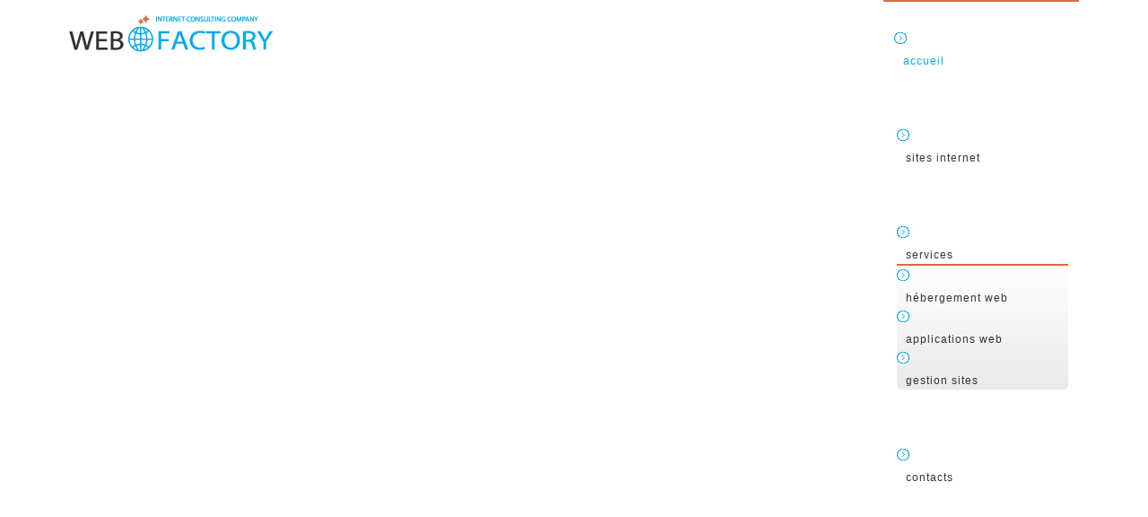

--- FILE ---
content_type: text/html; charset=utf-8
request_url: http://www.webfactory-net.fr/
body_size: 9193
content:

<!DOCTYPE html>
<html xmlns="http://www.w3.org/1999/xhtml" xml:lang="fr-fr" lang="fr-fr" >
<head>
  
	    
   
    <meta name="viewport" content="width=device-width, initial-scale=1.0"/>  
    <base href="http://www.webfactory-net.fr/" />
	<meta http-equiv="content-type" content="text/html; charset=utf-8" />
	<meta name="keywords" content="création site internet lorraine, création site web luxembourg, hebergement, nom de domaine" />
	<meta name="description" content="Web Factory - création de sites internet en lorraine et luxembourg - création de progiciels de gestion intégré - hébergement de solutions web - réservation de noms de domaine" />
	<meta name="generator" content="Joomla! - Open Source Content Management" />
	<title>Création web - WEBFACTORY</title>
	<link href="/accueil/rss" rel="alternate" type="application/rss+xml" title="RSS 2.0" />
	<link href="/accueil/atom" rel="alternate" type="application/atom+xml" title="Atom 1.0" />
	<link href="http://www.webfactory-net.fr/" rel="canonical" />
	<link href="/templates/as002057/favicon.ico" rel="shortcut icon" type="image/vnd.microsoft.icon" />
	<link href="/plugins/system/jce/css/content.css?badb4208be409b1335b815dde676300e" rel="stylesheet" type="text/css" />
	<link href="/templates/as002057/css/bootstrap.css" rel="stylesheet" type="text/css" />
	<link href="/templates/as002057/css/style.general.css" rel="stylesheet" type="text/css" />
	<link href="/templates/as002057/css/tmpl.default.css" rel="stylesheet" type="text/css" />
	<link href="/templates/as002057/css/tmpl.modules.css" rel="stylesheet" type="text/css" />
	<link href="/templates/as002057/css/media.1024.css" rel="stylesheet" type="text/css" />
	<link href="/templates/as002057/css/media.980.css" rel="stylesheet" type="text/css" />
	<link href="/templates/as002057/css/media.768.css" rel="stylesheet" type="text/css" />
	<link href="/templates/as002057/css/media.480.css" rel="stylesheet" type="text/css" />
	<link href="/templates/as002057/css/style.default.css" rel="stylesheet" type="text/css" />
	<link href="/media/com_phocagallery/css/main/phocagallery.css" rel="stylesheet" type="text/css" />
	<link href="/media/com_phocagallery/css/main/rating.css" rel="stylesheet" type="text/css" />
	<link href="/media/com_phocagallery/css/custom/default.css" rel="stylesheet" type="text/css" />
	<link href="/media/mod_phocagallery_image/css/phocagallery.css" rel="stylesheet" type="text/css" />
	<link href="/media/system/css/modal.css?a2a326bdd9b229ccbb9d89b47e384a1e" rel="stylesheet" type="text/css" />
	<link href="http://www.webfactory-net.fr/templates/as002057/css/ext.artslider.css" rel="stylesheet" type="text/css" />
	<link href="http://www.webfactory-net.fr/modules/mod_as_menu/css/ext.default.css" rel="stylesheet" type="text/css" />
	<script type="application/json" class="joomla-script-options new">{"csrf.token":"cc579ef1b4989e1a1d76c3d9977f77d2","system.paths":{"root":"","base":""}}</script>
	<script src="/media/jui/js/jquery.min.js?a2a326bdd9b229ccbb9d89b47e384a1e" type="text/javascript"></script>
	<script src="/media/jui/js/jquery-noconflict.js?a2a326bdd9b229ccbb9d89b47e384a1e" type="text/javascript"></script>
	<script src="/media/jui/js/jquery-migrate.min.js?a2a326bdd9b229ccbb9d89b47e384a1e" type="text/javascript"></script>
	<script src="/media/system/js/caption.js?a2a326bdd9b229ccbb9d89b47e384a1e" type="text/javascript"></script>
	<script src="/media/jui/js/bootstrap.js" type="text/javascript"></script>
	<script src="/templates/as002057/js/jquery.isotope.min.js" type="text/javascript"></script>
	<script src="/templates/as002057/js/touch.gallery.js" type="text/javascript"></script>
	<script src="/templates/as002057/js/scripts.js" type="text/javascript"></script>
	<script src="/media/system/js/mootools-core.js?a2a326bdd9b229ccbb9d89b47e384a1e" type="text/javascript"></script>
	<script src="/media/system/js/core.js?a2a326bdd9b229ccbb9d89b47e384a1e" type="text/javascript"></script>
	<script src="/media/system/js/mootools-more.js?a2a326bdd9b229ccbb9d89b47e384a1e" type="text/javascript"></script>
	<script src="/media/system/js/modal.js?a2a326bdd9b229ccbb9d89b47e384a1e" type="text/javascript"></script>
	<script src="http://www.webfactory-net.fr/modules/mod_as_artslider/js/camera.min.js" type="text/javascript"></script>
	<script src="http://www.webfactory-net.fr/modules/mod_as_artslider/js/easing-v1.3.js" type="text/javascript"></script>
	<script src="http://www.webfactory-net.fr/modules/mod_as_menu/js/script.js" type="text/javascript"></script>
	<script src="http://www.webfactory-net.fr/modules/mod_as_menu/js/jquery.mobilemenu.js" type="text/javascript"></script>
	<script src="http://www.webfactory-net.fr/modules/mod_as_menu/js/jquery.hovermenu.js" type="text/javascript"></script>
	<script type="text/javascript">
jQuery(window).on('load',  function() {
				new JCaption('img.caption');
			});jQuery.noConflict()
		jQuery(function($) {
			SqueezeBox.initialize({});
			initSqueezeBox();
			$(document).on('subform-row-add', initSqueezeBox);

			function initSqueezeBox(event, container)
			{
				SqueezeBox.assign($(container || document).find('a.pg-modal-button').get(), {
					parse: 'rel'
				});
			}
		});

		window.jModalClose = function () {
			SqueezeBox.close();
		};

		// Add extra modal close functionality for tinyMCE-based editors
		document.onreadystatechange = function () {
			if (document.readyState == 'interactive' && typeof tinyMCE != 'undefined' && tinyMCE)
			{
				if (typeof window.jModalClose_no_tinyMCE === 'undefined')
				{
					window.jModalClose_no_tinyMCE = typeof(jModalClose) == 'function'  ?  jModalClose  :  false;

					jModalClose = function () {
						if (window.jModalClose_no_tinyMCE) window.jModalClose_no_tinyMCE.apply(this, arguments);
						tinyMCE.activeEditor.windowManager.close();
					};
				}

				if (typeof window.SqueezeBoxClose_no_tinyMCE === 'undefined')
				{
					if (typeof(SqueezeBox) == 'undefined')  SqueezeBox = {};
					window.SqueezeBoxClose_no_tinyMCE = typeof(SqueezeBox.close) == 'function'  ?  SqueezeBox.close  :  false;

					SqueezeBox.close = function () {
						if (window.SqueezeBoxClose_no_tinyMCE)  window.SqueezeBoxClose_no_tinyMCE.apply(this, arguments);
						tinyMCE.activeEditor.windowManager.close();
					};
				}
			}
		};
		
	</script>
	<style type="text/css">
.pg-cv-box-mod-ri {
   height: 70px;
   width: 80px;"
}
.pg-cv-box-img-mod-ri {
   height: 70px;
   width: 80px;"
}
</style>


	

<link href='http://fonts.googleapis.com/css?family=Open+Sans:400,300,300italic,400italic,600,600italic,700,700italic,800,800italic&subset=latin,cyrillic,greek' rel='stylesheet' type='text/css'><style type="text/css">

/***************************************************************************************/
/*
/*		Designed by 'AS Designing'
/*		Web: http://www.asdesigning.com
/*		Web: http://www.astemplates.com
/*		License: ASDE Commercial
/*
/**************************************************************************************/

body
{
	font-family: Tahoma, Geneva, sans-serif, Arial;	font-size: 12px;	}

a, #featured-row .mod-newsflash .item:hover h2
{
	}

a:hover,
a.selected
{
	}


/**************************************************************************************/
/*   Forms																			  */


input,
button,
select,
textarea
{
	font-family: Tahoma, Geneva, sans-serif, Arial;}


/**************************************************************************************/
/*   Headings and Titles															  */


h1,
h2,
h3,
h4,
h5,
.item_header .item_title
{
    font-family: 'Open Sans', sans-serif;}

h1
{
		}

h2
{
		}

h3,
.item_header .item_title
{
		}

h4
{
			
}

h5
{
			
}


/**************************************************************************************/
/*   Lists																			  */


.categories-module li a,
.archive-module li a
{
	}

.categories-module li a:hover,
.archive-module li a:hover
{
	}


/**************************************************************************************/
/*   Buttons																		  */


a.btn,
.btn_info,
.btn-info,
.btn-group button.btn,
.btn-primary,
.btn_primary,
.contentpane .button
{
			

	}

a.btn:hover,
.btn_info:hover,
.btn-info:hover,
.btn_info:active,
.btn-info:active,
.btn_info.active,
.btn-info.active,
.btn_info.disabled,
.btn-info.disabled,
.btn_info[disabled],
.btn-info[disabled],
.btn-primary:hover,
.btn_primary:hover,
.btn-primary:active,
.btn_primary:active,
.btn-primary.active,
.btn_primary.active,
.btn-primary.disabled,
.btn_primary.disabled,
.btn-primary[disabled],
.btn_primary[disabled],
.contentpane .button:hover
{
				
}


/**************************************************************************************/
/*   Logo Row		  																  */


#header-row .moduletable.call-now
{
	}

#header-row .moduletable.call-now div
{
    font-family: 'Open Sans', sans-serif;}

#header-row .logo
{
	float: left;
	line-height: 60px;
	min-width: 240px;
}

#header-row .logo,
#header-row .logo a,
#header-row .logo a:hover
{
	font-family: 'Open Sans', sans-serif;		font-style: normal;	font-weight: bold;	}

#header-row .logo span.slogan
{
	left: 5px;
	top: 0px;
	font-family: 'Open Sans', sans-serif;	font-size: 12px;	font-style: normal;	font-weight: normal;		
}


/**************************************************************************************/
/*   Footer
/**************************************************************************************/
/**************************************************************************************/


#footer-row ul.nav li a
{
	}

#footer-row ul.nav li a:hover
{
	}

#copyright-menu li a,
#copyright-menu li.current a,
#copyright-menu li.active a
{
	}

#copyright-menu li a:hover
{
	}


</style>
    <link rel="stylesheet" href="/templates/as002057/css/ext.asmenu.css" type="text/css" />
    <link rel="stylesheet" href="/templates/as002057/css/style.custom.css" type="text/css" />

<script type="text/javascript">

  var _gaq = _gaq || [];
  _gaq.push(['_setAccount', 'UA-3352520-1']);
  _gaq.push(['_trackPageview']);

  (function() {
    var ga = document.createElement('script'); ga.type = 'text/javascript'; ga.async = true;
    ga.src = ('https:' == document.location.protocol ? 'https://ssl' : 'http://www') + '.google-analytics.com/ga.js';
    var s = document.getElementsByTagName('script')[0]; s.parentNode.insertBefore(ga, s);
  })();

</script>

</head>

<body class="com_content view-featured task- itemid-101 body-">
    <div class="wrapper">

		<!-- HEADER ~~~~~~~~~~~~~~~~~~~~~~~~~~~~~~~~~~~~~~~~~~~~~~~~~~~~~~~~~~~~~~~~~~~~~~~~~~~~~~~~  -->    
	    <div id="header-top-wrapper">
                         
               
            <div id="header-row">
                <div class="container">
                    <div class="row">
                        <header>
                            <div id="logo" class="span4">
                                                                <a href="/">
                                    <img src="http://www.webfactory-net.fr/images/logo.png" alt="WEBFACTORY" />
                                </a>
                                <span class="slogan">
                                                                    </span>
                                                            
                            </div>
                            
                            <div class="moduletable navigation  span8">

<style type="text/css">

#as-menu,
#as-menu ul.as-menu ul
{
	background-color: #;
	border-radius: 5px;
	
	}

#as-menu ul.as-menu > li > a,
#as-menu ul.as-menu > li > span
{
	font-size: 12px;
	2px;	font-family: Tahoma, Geneva, sans-serif, Arial;	color: #;
}

#as-menu ul.as-menu > li.active > a,
#as-menu ul.as-menu > li.asHover > a,
#as-menu ul.as-menu > li.current > a,
#as-menu ul.as-menu > li.active > span,
#as-menu ul.as-menu > li.asHover > span,
#as-menu ul.as-menu > li.current > span,
#as-menu ul.as-menu > li > a:hover,
#as-menu ul.as-menu > li > span:hover,
#as-menu ul.as-menu ul li a:hover,
#as-menu ul.as-menu ul li span:hover,
#as-menu ul.as-menu ul li.active > a,
#as-menu ul.as-menu ul li.asHover > a,
#as-menu ul.as-menu ul li.active > span,
#as-menu ul.as-menu ul li.asHover > span
{
	color: #;
}

#as-menu ul.as-menu ul
{
	width: 191px;
	-webkit-border-radius: 0px;
	-moz-border-radius: 0px;
	border-radius: 0px;	
	-webkit-border-bottom-right-radius: 5px;
	-moz-border-radius-bottomright: 5px;
	border-bottom-right-radius: 5px;
	-webkit-border-bottom-left-radius: 5px;
	-moz-border-radius-bottomleft: 5px;
	border-bottom-left-radius: 5px;
}

#as-menu ul.as-menu ul li a,
#as-menu ul.as-menu ul li span
{
	font-size: 12px;
	2px;	font-family: Tahoma, Geneva, sans-serif, Arial;	color: #;
}

#as-menu ul.as-menu li li:hover ul,
#as-menu ul.as-menu li li.asHover ul,
#as-menu ul.as-menu li li li:hover ul,
#as-menu ul.as-menu li li li.asHover ul
{
	left: 191px;
}


</style>
<!--[if (gt IE 9)|!(IE)]><!-->
<script type="text/javascript">
    jQuery(function(){
        jQuery('.as-menu').mobileMenu({});
    })
</script>
<!--<![endif]-->


<div id="as-menu" class="menu-wrapper">
	
    <ul class="as-menu "  >
    
    <li class="item-101 current active"><a  href="/" >Accueil</a></li><li class="item-156"><a  href="/sites-internet" >sites internet</a></li><li class="item-145 deeper parent"><a  href="/services-web" >Services</a><ul><li class="item-152"><a  href="/hebergement-web" >Hébergement web</a></li><li class="item-153"><a  href="/applications-web" >Applications web</a></li><li class="item-154"><a  href="/gestion-sites-internet" >Gestion sites</a></li></ul></li><li class="item-108"><a  href="/contacts-creation-web" >contacts</a></li>    </ul>
</div>


<script type="text/javascript">
	jQuery(function(){
		jQuery('ul.as-menu').asmenu({
			hoverClass:    'asHover',         
		    pathClass:     'overideThisToUse',
		    pathLevels:    1,    
		    delay:         500, 
		    speed:         'normal',   
		    autoArrows:    false, 
		    dropShadows:   true, 
		    disableHI:     false, 
		    onInit:        function(){},
		    onBeforeShow:  function(){},
		    onShow:        function(){},
		    onHide:        function(){}
		});
	});
</script></div>
                        </header>
                    </div>
                </div>
            </div>
        
                        <div id="slider-row">
                <div class="_container">
                    <div class="row">
                        <div class="moduletable slider ">
<style type="text/css">

.slide_title
{
    color: #0682B8;
}

.slide_title a
{
    color: #;
}

.slide_title a:hover
{
    color: #;
}

.slide_title .item_title_part0 
{
    color: #;	
}

.slide_title .item_title_part1
{
    color: #;	
}

.camera_caption p
{
    color: #121212;
	font-size: 18px;
}

.camera_caption a.readmore
{
	background-color: #;
	color: #FFFFFF;
	
	}

.camera_caption a.readmore:hover
{
	background-color: #;
}

.camera_wrap .camera_pag .camera_pag_ul li.cameracurrent, 
.camera_wrap .camera_pag .camera_pag_ul li:hover
{
	background-color: #;	
	-webkit-border-radius: 5px;		
	-moz-border-radius: 5px;		
	border-radius: 5px;	
}

.camera_wrap .camera_pag .camera_pag_ul li
{
	background-color: #FFFFFF;
	-webkit-border-radius: 5px;		
	-moz-border-radius: 5px;		
	border-radius: 5px;		
}

</style>
<div id="camera-slideshow" class="slider">


<div class="camera-item" data-src="images/slider/slider.big3.jpg">

		
		<div class="camera_caption fadeIn">
			
							<h2 class="slide_title slide_title__slider">
									<span class="item_title_part0">Gestion</span> <span class="item_title_part1">sites</span> <span class="item_title_part2">internet</span> 								</h2>
				
				
							
			<p>mise à jour de vos informations</p>	
					</div>
	
</div>

<div class="camera-item" data-src="images/slider/slider.big2.jpg">

		
		<div class="camera_caption fadeIn">
			
							<h2 class="slide_title slide_title__slider">
									<span class="item_title_part0">Applications</span> <span class="item_title_part1">web</span> 								</h2>
				
				
							
			<p>gestion de vos clients</p>	
					</div>
	
</div>

<div class="camera-item" data-src="images/slider/slider.big.jpg">

		
		<div class="camera_caption fadeIn">
			
							<h2 class="slide_title slide_title__slider">
									<span class="item_title_part0">Création</span> <span class="item_title_part1">sites</span> <span class="item_title_part2">web</span> 								</h2>
				
				
							
			<p>tous types de sites</p>	
					</div>
	
</div>
</div>


<script type="text/javascript">
	jQuery(document).ready(function() {
		jQuery('#camera-slideshow').camera({
			alignment			: "centerLeft",
			autoAdvance			: 1,
			mobileAutoAdvance	: 0,
			cols				: 6,
			easing				: "easeInOutExpo",
			mobileEasing		: "easeInOutExpo",
			fx					: "simpleFade",	
			mobileFx			: "simpleFade",
			gridDifference		: 2500,
			height				: "28%",
			imagePath			: 'images/',
			hover				: 1,
			navigation			: 1,
			navigationHover		: 1,
			mobileNavHover		: 1,
			opacityOnGrid		: 0,
			pagination			: 1,
			playPause			: 0,
			pauseOnClick		: 0,
			rows				: 4,
			slicedCols			: 6,
			slicedRows			: 4,
			time				: 5000,
			transPeriod			: 2000,
			onEndTransition		: function() {  },	//this callback is invoked when the transition effect ends
			onLoaded			: function() {  },	//this callback is invoked when the image on a slide has completely loaded
			onStartLoading		: function() {  },	//this callback is invoked when the image on a slide start loading
			onStartTransition	: function() {  }	//this callback is invoked when the transition effect starts
		});
	});
</script>
</div>
                    </div>
                </div>
            </div>
            		</div>
		
		<div id="custom-content-wrapper">
                       
        <div id="system-message-container">
	</div>
     
                <div id="featured-row">
	        <div class="featured-row-wrapper">        
                <div class="container">
                    <div class="row">
                        <div class="moduletable span3 "><div class="mod-newsflash mod-newsflash__">
<div class="item">



<p><img src="/images/sampledata/asimages/creation-site-web.png" alt="creation site web" />
</p>
<h3>Applications web</h3>
<p>Les IT-solutions sont des applications auxquelles les utilisateurs accèdent directement et simplement sur <strong>internet</strong> et sans installation logicielle sur leur poste.</p>

<a class="readmore" href="/applications-web">Lire la suite...</a></div>	
</div>
</div><div class="moduletable span3 "><div class="mod-newsflash mod-newsflash__">
<div class="item">



<p><img src="/images/sampledata/asimages/web-analytics.png" alt="web analytics" />
</p>
<h3>Création web</h3>
<p>Nous vous fournissons régulièrement toutes les données relatives à la mesure d'auduence de votre <strong>site internet</strong> : combien de visiteurs, qui sont-ils, d'où viennent-ils...</p>

<a class="readmore" href="/sites-internet">Lire la suite...</a></div>	
</div>
</div><div class="moduletable span3 "><div class="mod-newsflash mod-newsflash__">
<div class="item">



<p><img src="/images/sampledata/asimages/hebergement-web.png" alt="hebergement web" /></p>
<h3>Hébergement</h3>
<p>WEBFACTORY se charge de l'<strong>hébergement de votre site internet</strong>, quel que soit le type de site nous nous occupons de tout : <strong>hébergement</strong>, sauvegarde de vos données...</p>

<a class="readmore" href="/hebergement-web">Lire la suite...</a></div>	
</div>
</div><div class="moduletable span3 "><div class="mod-newsflash mod-newsflash__">
<div class="item">



<p><img src="/images/sampledata/asimages/gestion-site-web.png" alt="gestion site web" /></p>
<h3>Gestion sites</h3>
<p>La mise à jour du contenu de votre <strong>site internet</strong> est aussi importante voire plus que sa création, WEBFACTORY vous soulage de cette tâche.</p>

<a class="readmore" href="/gestion-sites-internet">Lire la suite...</a></div>	
</div>
</div>
                    </div>
                </div>
            </div>
        </div>
            
    	    
                <div id="header-bottom-row">
	        <div class="header-bottom-row-wrapper">        
                <div class="container">
                    <div class="row">
                        <div class="moduletable span12 ">
<div class="mod-single-article mod-single-article__">
	<div class="item item__module">

		<!-- Intro Image -->
											<div class="item_img img-intro img-intro__left"> <img
							 src="/images/creation-web.png" alt="création sites internet"/> </div>
					
		<!-- Item Title -->
					<h1 class="item_title">
									WEBF@CTORY création web							</h1>
		
		
		

		<!-- Publish Date -->
		
		
		<!-- Intro Text -->

		<div class="item_introtext">
			<p>WEBF@CTORY est spécialisée dans la <a href="/sites-internet">création de sites interne</a> ainsi que dans la création d'<a href="/applications-web">applications web</a>. Nous vous assistons également dans la <a href="/gestion-sites-internet">gestion quotidienne de votre site</a> en effectuant pour vous toutes les tâches nécessaires à la vie de votre <strong>site internet</strong> :</p>
<ul>
<li class="firstItem">création de sites internet vitrine</li>
<li>création de sites de vente en lignes</li>
<li><a href="/gestion-sites-internet">gestion de votre site internet</a> (mise à jour du contenu,...)</li>
<li><a href="/applications-web">création d'application web</a> (gestion clients, e-mailings ...)</li>
<li><a href="/hebergement-web">hébergement web</a> (hébergement, sauvegarde quotidienne de votre site et de vos données)</li>
<li class="lastItem">gestion de vos noms de domaine</li>
<li class="lastItem">gestions de vos emails</li>
</ul>
<p><a class="btn btn_info readmore" href="/services-web">Lire la suite...</a></p>
					</div>	

	</div>
</div></div>
                    </div>
                </div>
            </div>
        </div>
        		<!-- END OF HEADER ~~~~~~~~~~~~~~~~~~~~~~~~~~~~~~~~~~~~~~~~~~~~~~~~~~~~~~~~~~~~~~~~~~~~~~~~~~~~~~~~~~~~~~ -->        
    
	    <!-- CONTENT ~~~~~~~~~~~~~~~~~~~~~~~~~~~~~~~~~~~~~~~~~~~~~~~~~~~~~~~~~~~~~~~~~~~~~~~~~~~~~~~~~~~~~~~~~~~~ -->
        <div id="content-row">
            <div class="container">
                <div class="content-inner row">
                
                    <!-- COLUMN LEFT ~~~~~~~~~~~~~~~~~~~~~~~~~~~~~~~~~~~~~~~~~~~~~~~~~~~~~~~~~~~~~~~~~~~~~~~~~~~~~~~~~ -->
                                                            <!-- END OF COlUMN LEFT ~~~~~~~~~~~~~~~~~~~~~~~~~~~~~~~~~~~~~~~~~~~~~~~~~~~~~~~~~~~~~~~~~~~~~~~~~~ -->
                            
                    <!-- COLUMN MAIN ~~~~~~~~~~~~~~~~~~~~~~~~~~~~~~~~~~~~~~~~~~~~~~~~~~~~~~~~~~~~~~~~~~~~~~~~~~~~~~~~~ -->                
                    <div id="component" class="span12">
                
                                                                    
                        <div class="page-featured page-featured__">

	
		
		<div class="items-row cols-2 row-0 row-fluid">
					<div class="item item__featured column-1 span6">
				
	
	
			<div class="item_header">
			<h2 class="item_title">
								Spécialiste création web							</h2>
		</div>
	
	
	
		

	
	 <p style="text-align: right;">WEBFACTORY est spécialiste de la <a href="/sites-internet">création web</a>, qu'il s'agisse de <strong>site internet</strong>, d'<a href="/applications-web">application web</a> de gestion d'activité ou encore de <strong>vente en ligne</strong>.</p>
<p style="text-align: right;">Nous réalisons pour vous tous les travaux nécessaires à la création de votre <strong>projet web</strong> depuis le <strong>création graphique</strong> jusqu'à la réservation du <strong>nom de domaine</strong> en passant par la création des adresses emails nécessaires à votre communication.</p>
<p style="text-align: right;">WEBFACTORY peut se charger de l'<a href="/hebergement-web">hébergement</a> de votre site internet mais pas uniquement, nous nous chargeons des mises à jour techniques de votre site ainsi que des sauvegardes de vos données.</p>
<p style="text-align: right;">Nous pouvons également nous occuper des <a href="/gestion-sites-internet">mises à jour du contenu</a> (textes, photos...) de votre <strong>site web</strong>, un site qui ne se renouvelle pas sera moins apprécié des moteurs de recherche et donc des visiteurs.</p>
<p style="text-align: right;">Nous pouvons également effectuer tous les travaux de <strong>référencement</strong> à votre <strong>site internet</strong> qui vont vous permettre d'être facilement trouvé sur les moteurs de recherche comme GOOGLE.</p>	
						<div class="clearfix"></div>
			</div>
			
			
	
					<div class="item item__featured column-2 span6">
				
	
	
	
	
	
		

	
	 <h2 class="advantage_1">Site vitrine</h2>
<p class="advantage_1">Présentez votre activité sur internet en quelques pages avec un design personnalisé correspondant à votre image.</p>
<h2 class="advantage_2">Site catalogue</h2>
<p class="advantage_2">Présentez de façon détaillée l'intégralité de vos produits, de vos services et activités sur internet avec un design personnalisé correspondant à votre image.</p>
<h2 class="advantage_3">Site sur mesure</h2>
<p class="advantage_3">Le site sur mesure est adapté à vos besoin et à votre budget, nous développons selon votre demande des fonctionnalités spécifiques.</p>
<h2 class="advantage_4">Site vente en ligne</h2>
<p class="advantage_4">Vendez vos produits ou vos services sur internet et étendez ainsi votre visibilité sans connaissance particulière, vous gérez votre site comme votre commerce.</p>	
						<div class="clearfix"></div>
			</div>
			
			
		</div>
		
	


</div>
<div><a href="http://www.artio.net" style="font-size: 8px; visibility: visible; display: inline;" title="Web development, Joomla, CMS, CRM, Online shop software, databases">Joomla SEF URLs by Artio</a></div>
                    
                                                
                    </div>
        			<!-- END OF COLUMN MAIN ~~~~~~~~~~~~~~~~~~~~~~~~~~~~~~~~~~~~~~~~~~~~~~~~~~~~~~~~~~~~~~~~~~~~~~~~~~~~~~~~ -->
    
			        <!-- COLUMN RIGHT ~~~~~~~~~~~~~~~~~~~~~~~~~~~~~~~~~~~~~~~~~~~~~~~~~~~~~~~~~~~~~~~~~~~~~~~~~~~~~~~~~~ -->                    
                                        <!-- END OF COLUMN RIGHT ~~~~~~~~~~~~~~~~~~~~~~~~~~~~~~~~~~~~~~~~~~~~~~~~~~~~~~~~~~~~~~~~~~~~~~~~~~ -->
                </div>
            </div>
        </div>
                
                
                <div id="content-row-5">
	        	<div class="content-row-5-wrapper">
            <div class="container">
		            <div class="row">
        	            <div class="moduletable span12 "><h2 class="module_title ">Ce que nous pouvons faire pour vous</h2>

<div class="mod-custom mod-custom__"  >
	<p>WEBFACTORY vous accompagne tout au long de la création et de la vie de votre projet web</p></div>
</div><div class="moduletable box span4 "><div class="mod-newsflash mod-newsflash__">
<div class="item">



<p><img src="/images/sampledata/ico.creation-site-internet.png" alt="conseil création site internet" /></p>
<h3>Conseil</h3>
<p>Nous vons conseillons dans l'élaboration technique de votre projet web ainsi que dans son contenu.</p>
<p><a class="readmore" href="/sites-internet">Lire la suite...</a></p>
</div>	
</div>
</div><div class="moduletable box span4 "><div class="mod-newsflash mod-newsflash__">
<div class="item">



<p><img src="/images/sampledata/ico.creation-site-web.png" alt="creation site web" /></p>
<h3>Création</h3>
<p>Nous créons votre projet web web dans sa globalité jusqu'à sa mise en ligne.</p>
<p><a class="readmore" href="/sites-internet">Lire la suite...</a></p>
</div>	
</div>
</div><div class="moduletable box span4 "><div class="mod-newsflash mod-newsflash__">
<div class="item">



<p><img src="/images/sampledata/ico.gestion-site-web.png" alt="gestion site web" /></p>
<h3>Gestion</h3>
<p>Une fois en ligne nous nous chargeons de la gestion au quotidien de votre projet.</p>
<p><a class="readmore" href="/gestion-sites-internet">Lire la suite...</a></p>
</div>	
</div>
</div>
            	    </div>
                </div>
            </div>
        </div>
               
        
                        
        
        <!-- FOOTER ~~~~~~~~~~~~~~~~~~~~~~~~~~~~~~~~~~~~~~~~~~~~~~~~~~~~~~~~~~~~~~~~~~~~~~~~~~~~~~~~~~~~~~~~~~~~ -->
        <div id="footer">
                        <div id="footer-row">
                <div class="container">
                    <div class="row">
                                                <div class="footer-row-1">
                            <div class="moduletable span6 "><h3 class="module_title ">Dernières réalisations</h3><div id ="phocagallery-module-ri" style="text-align:center; margin: 0 auto;"><div class="mosaic" style="float:left;padding:0px;width:80px">
<a class="pg-modal-button" title="WPC PRECISION" href="/images/phocagallery/thumbs/phoca_thumb_l_wpcprecision.jpg" rel="{handler: 'image', size: {x: 200, y: 150}, overlayOpacity: 0.3}" >
<img src="/images/phocagallery/thumbs/phoca_thumb_s_wpcprecision.jpg" alt="WPC PRECISION" width="80" height="70" /></a></div><div class="mosaic" style="float:left;padding:0px;width:80px">
<a class="pg-modal-button" title="LEG LUX" href="/images/phocagallery/thumbs/phoca_thumb_l_leglux.jpg" rel="{handler: 'image', size: {x: 200, y: 150}, overlayOpacity: 0.3}" >
<img src="/images/phocagallery/thumbs/phoca_thumb_s_leglux.jpg" alt="LEG LUX" width="80" height="70" /></a></div><div class="mosaic" style="float:left;padding:0px;width:80px">
<a class="pg-modal-button" title="LEG SAS" href="/images/phocagallery/thumbs/phoca_thumb_l_leg-sas.jpg" rel="{handler: 'image', size: {x: 200, y: 150}, overlayOpacity: 0.3}" >
<img src="/images/phocagallery/thumbs/phoca_thumb_s_leg-sas.jpg" alt="LEG SAS" width="80" height="70" /></a></div><div class="mosaic" style="float:left;padding:0px;width:80px">
<a class="pg-modal-button" title="PEPORTE" href="/images/phocagallery/thumbs/phoca_thumb_l_peporte.jpg" rel="{handler: 'image', size: {x: 200, y: 150}, overlayOpacity: 0.3}" >
<img src="/images/phocagallery/thumbs/phoca_thumb_s_peporte.jpg" alt="PEPORTE" width="80" height="70" /></a></div><div class="mosaic" style="float:left;padding:0px;width:80px">
<a class="pg-modal-button" title="CPLUS CONCEPT" href="/images/phocagallery/thumbs/phoca_thumb_l_cplusconcept.jpg" rel="{handler: 'image', size: {x: 200, y: 150}, overlayOpacity: 0.3}" >
<img src="/images/phocagallery/thumbs/phoca_thumb_s_cplusconcept.jpg" alt="CPLUS CONCEPT" width="80" height="70" /></a></div><div class="mosaic" style="float:left;padding:0px;width:80px">
<a class="pg-modal-button" title="MEDIAS PICTURES" href="/images/phocagallery/thumbs/phoca_thumb_l_medias-pictures.jpg" rel="{handler: 'image', size: {x: 200, y: 150}, overlayOpacity: 0.3}" >
<img src="/images/phocagallery/thumbs/phoca_thumb_s_medias-pictures.jpg" alt="MEDIAS PICTURES" width="80" height="70" /></a></div><div class="mosaic" style="float:left;padding:0px;width:80px">
<a class="pg-modal-button" title="LES VIGNES D'ALEXANDRE" href="/images/phocagallery/thumbs/phoca_thumb_l_vignes-alexandre.jpg" rel="{handler: 'image', size: {x: 200, y: 150}, overlayOpacity: 0.3}" >
<img src="/images/phocagallery/thumbs/phoca_thumb_s_vignes-alexandre.jpg" alt="LES VIGNES D'ALEXANDRE" width="80" height="70" /></a></div><div class="mosaic" style="float:left;padding:0px;width:80px">
<a class="pg-modal-button" title="LMIR" href="/images/phocagallery/thumbs/phoca_thumb_l_lmir.jpg" rel="{handler: 'image', size: {x: 200, y: 150}, overlayOpacity: 0.3}" >
<img src="/images/phocagallery/thumbs/phoca_thumb_s_lmir.jpg" alt="LMIR" width="80" height="70" /></a></div><div class="mosaic" style="float:left;padding:0px;width:80px">
<a class="pg-modal-button" title="MASE NATIONAL" href="/images/phocagallery/thumbs/phoca_thumb_l_mase-national-certification-mase-uic.jpg" rel="{handler: 'image', size: {x: 200, y: 150}, overlayOpacity: 0.3}" >
<img src="/images/phocagallery/thumbs/phoca_thumb_s_mase-national-certification-mase-uic.jpg" alt="MASE NATIONAL" width="80" height="70" /></a></div><div class="mosaic" style="float:left;padding:0px;width:80px">
<a class="pg-modal-button" title="JENIFER FARRUGGIA" href="/images/phocagallery/thumbs/phoca_thumb_l_jenifer-farruggia.jpg" rel="{handler: 'image', size: {x: 200, y: 150}, overlayOpacity: 0.3}" >
<img src="/images/phocagallery/thumbs/phoca_thumb_s_jenifer-farruggia.jpg" alt="JENIFER FARRUGGIA" width="80" height="70" /></a></div><div class="mosaic" style="float:left;padding:0px;width:80px">
<a class="pg-modal-button" title="VAL SAINTE CROIX" href="/images/phocagallery/thumbs/phoca_thumb_l_valsaintecroix.jpg" rel="{handler: 'image', size: {x: 200, y: 150}, overlayOpacity: 0.3}" >
<img src="/images/phocagallery/thumbs/phoca_thumb_s_valsaintecroix.jpg" alt="VAL SAINTE CROIX" width="80" height="70" /></a></div><div class="mosaic" style="float:left;padding:0px;width:80px">
<a class="pg-modal-button" title="H2O, office solutions, immeuble de bureaux à louer certifié BREEAM very good, 24500 m2 sur 4 niveaux et parkings intérieurs, Howald Luxembourg." href="/images/phocagallery/thumbs/phoca_thumb_l_h2o.jpg" rel="{handler: 'image', size: {x: 200, y: 150}, overlayOpacity: 0.3}" >
<img src="/images/phocagallery/thumbs/phoca_thumb_s_h2o.jpg" alt="H2O, office solutions, immeuble de bureaux à louer certifié BREEAM very good, 24500 m2 sur 4 niveaux et parkings intérieurs, Howald Luxembourg." width="80" height="70" /></a></div></div><div style="clear:both"></div></div><div class="moduletable span3 "><h3 class="module_title  ">Nous contacter</h3>

<div class="mod-custom mod-custom__"  >
	<h4>GSM : (+33)6 87 17 53 51</h4>
<p>E-mail : <a href="mailto:postmaster@webfactory-net.fr">postmaster@webfactory-net.fr</a></p></div>
</div><div class="moduletable span3 "><h3 class="module_title  ">Notre adresse</h3>

<div class="mod-custom mod-custom__"  >
	<p>34, impasse Louis</p>
<p>83200 Toulon<br />FRANCE</p></div>
</div>
                        </div>
                                                                    </div>
                </div>
            </div>
                            
            <div id="copyright-row">
                <div class="container">
                    <div id="trademark">
                        Copyright &copy; 2026 WEBFACTORY                    </div>
                    <div id="copyright-menu" class="row">
                        
                    </div>
                </div>
            </div>
            </div>
            
        </div>
    
    </div>
	<!-- END OF FOOTER ~~~~~~~~~~~~~~~~~~~~~~~~~~~~~~~~~~~~~~~~~~~~~~~~~~~~~~~~~~~~~~~~~~~~~~~~~~~~~~~~~~~~~~~~~~~~ -->    
    
        <div id="back-top">
    	<a href="#"><span></span></a>
    </div>
        
        
            
    
</body>
</html>


--- FILE ---
content_type: text/css
request_url: http://www.webfactory-net.fr/templates/as002057/css/tmpl.default.css
body_size: 41123
content:

/**************************************************************************************/
/*
/*		Designed by 'AS Designing'
/*		Web: http://www.asdesigning.com
/*		Web: http://www.astemplates.com
/*		License: ASDE Commercial
/*
/**************************************************************************************/

/**************************************************************************************/
/**************************************************************************************/
/*   Elements
/**************************************************************************************/
/**************************************************************************************/

* {padding:0; margin:0; border: 0px;}

html,
body
{
	height: 100%;
}

body
{
	margin: 0px;
	line-height: 20px;
	background-position: left top;
}

img
{
	max-width: 100%;
}

a
{
	text-decoration: none;
}

a:hover
{
	text-decoration: underline;
}

a:focus
{
	outline: none;
}

a:hover
{
	text-decoration: none;
}

p
{
	margin: 0;
	padding-bottom: 25px;
}

.page-featured p
{
	padding-bottom: 25px;
}

li
{
	line-height: 20px;
    list-style-image: url("../images/li.style.default.png");
    list-style-position: outside;
}

/**************************************************************************************/
/*   Forms																			  */

input,
textarea
{
	width: 220px;
}

textarea
{
	resize: none;
}

select,
textarea,
input[type="text"],
input[type="password"],
input[type="datetime"],
input[type="datetime-local"],
input[type="date"],
input[type="month"],
input[type="time"],
input[type="week"],
input[type="number"],
input[type="email"],
input[type="url"],
input[type="search"],
input[type="tel"],
input[type="color"],
.uneditable-input
{
	-webkit-box-sizing: border-box;
	-moz-box-sizing: border-box;
	box-sizing: border-box;
	border-radius: 0px;
}

input[type="text"],
input[type="password"],
input[type="datetime"],
input[type="datetime-local"],
input[type="date"],
input[type="month"],
input[type="time"],
input[type="week"],
input[type="number"],
input[type="email"],
input[type="url"],
input[type="search"],
input[type="tel"],
input[type="color"]
{
	line-height: 1 !important;
	padding: 7px 6px 6px !important;
	height: auto !important;
}

input[type='radio'],
input[type='checkbox']
{
	margin: 3px 0 0;
}

.input-block-level
{
	display: block;
	width: 100%;
	min-height: 30px;
	-webkit-box-sizing: border-box;
	-moz-box-sizing: border-box;
	box-sizing: border-box;
}

.page-login form .control-group
{
	margin: 0;
}

.checkbox-radio-wrap__inline
{
	display: inline-block;
	margin-left: 6px;
	vertical-align: top;
}

.checkbox-radio-wrap__inline input[type="radio"],
.checkbox-radio-wrap__inline input[type="checkbox"]
{
	margin: -2px 0 0 0;
}

.page-registration form label,
.page-remind form label,
.page-reset form label,
.page-login form label,
.page-login form label,
.page-profile__edit form label
{
	display: inline-block;
	margin-right: 20px;
}

.page-remind form button,
.page-reset form button
{
	display: inline-block;
	margin-left: 10px;
}

.form-vertical label
{
	display: inline-block;
}

#form-login-remember label
{
	margin-bottom: 20px;
}

/**************************************************************************************/
/*   Headings and Titles															  */

h1,
h2,
h3,
h4
{
	margin-top: 0px;
	letter-spacing: 0px;
	text-transform: uppercase;
}

h1
{
	margin-bottom: 25px;
	padding-top: 5px;
	padding-bottom: 10px;
}

h2
{
	margin-bottom: 15px;
	padding-top: 5px;
	padding-bottom: 10px;
}

h3
{
	margin-bottom: 0px;
	padding-bottom: 14px;
}

.page-featured h3
{
	padding: 0px 0px 10px;	
}

h4
{
}

h5
{
}

h1,
h2.item_title,
.item__featured .item_title,
.module_title,
.page-category .item_title,
.page_header h2,
.category_title h2
{
}

.page_header,
.category_title,
.page-item .item_header
{
	margin-bottom: 45px;	
}

.page_header h1,
.category_title h2,
.page-item .item_header h2.item_title
{
	margin: 0px;
	padding: 15px 20px;
}

.item__featured .item_title
{
	overflow: hidden;
}

.item__module h2.item_title
{
	border-bottom: none;
}

.item__featured .item_header h2
{
	margin-bottom: 10px;
}

.page-header
{
	padding-bottom: 9px;
	margin: 20px 0 30px;
}

.display_none
{
	display: none !important;	
}

/**************************************************************************************/
/*   Images																			  */

.item_img,
.category_img,
.item_fulltext img,
.random-image img
{
	margin-bottom: 25px;
	display: inline-block;
	max-width: 95%;
}
.item_fulltext img.img_appli
{
	max-width: 90%;
}

ul#isotopeContainer .item_img {
	margin-bottom:0;
	border:none;
	width:100%
}

.img-intro__none,
.img-full__none
{
	margin-bottom: 25px;
}

.span9 .row-fluid [class*="span"] .img-intro__none,
.span9 .row-fluid [class*="span"] .img-full__none
{
	width: 96.5%;	
}

.span6 .row-fluid [class*="span"] .img-intro__none,
.span6 .row-fluid [class*="span"] .img-full__none
{
	width: 97%;	
}

.img-intro__none img,
.img-full__none img
{
	width: 100%;	
}

.img-intro__left,
.img-full__left,
img.left
{
	float: left;
	margin: 0 25px 21px 0px;
}

.img-intro__right,
.img-full__right,
img.right
{
	float: right;
	margin: 0 0 21px 25px;
}

aside .img-intro__left,
aside .img-intro__right
{
	margin-top: 3px;
	margin-bottom: 10px;
}

img.caption
{
    border: 1px solid #D4D4D4;
    padding: 5px;		
	margin-bottom: 5px;
}

img.noborder
{
	border: none !important;	
	box-shadow: none !important;	
}

.page-blog .items-row.cols-3 .item_img.img-intro
{
	margin: 0px 0px 25px 0px;	
	width: 96%;
}

.page-blog .items-row.cols-3 .item_img.img-intro img
{
	width: 100%;
	overflow: hidden;	
}

.moduletable.social img
{
	width: auto !important;	
}
	
/**************************************************************************************/
/*   Captions																		  */

.img_caption
{
	text-align: center!important;
}

.img_caption.left
{
	float: left;
	margin-right: 1em;
}

.img_caption.left p
{
	clear: left;
	text-align: center;
}

.img_caption.right
{
	float: right;
	margin-left: 1em;
}

.img_caption.right p
{
	clear: right;
	text-align: center;
}

.img_caption.none
{
	margin-left: auto;
	margin-right: auto;
}


/**************************************************************************************/
/*   Lists																			  */

.categories-module li,
.archive-module li
{
	padding: 0 0 0 20px;
	list-style: none;
	list-style-image: none;
}

ul.categories-module h5
{
	font-size: 1em;
	line-height: inherit;
	font-weight: normal;
	margin: 0;
}

.categories-module,
.archive-module
{
	margin: 0;
}

.categories-module li,
.archive-module li
{
	line-height: 30px;
}

.categories-module li a,
.archive-module li a
{
	font-size: 14px;
	line-height: 30px;
}

.moduletable ul
{
	margin-left: 0px;	
}

.moduletable ul li
{
	line-height: 25px;
    list-style-image: url("../images/li.style.png");
    list-style-position: inside;
}

.moduletable ul.item-list li
{
	list-style: none;
	list-style-image: none;
	background: url('../images/li.style.png') left 11px no-repeat;
	padding: 0 0 0 25px;
}


/**************************************************************************************/
/*   Buttons																		  */

.readmore
{
	text-transform: none;
	border: none !important;
	box-shadow: none !important;
	-webkit-box-shadow: none;
	border-radius: 0;
}

a.btn,
a.readmore,
.btn_info,
.btn-info,
.btn-group button.btn,
.mod-newsflash a.readmore,
.btn-primary,
.btn_primary,
.contentpane .button
{
	margin-top: 0px;
	font-size: 9px;
	line-height: 20px;
	background-repeat: repeat-x;
	border: none !important;
	border-radius: 3px;
	float: right;
}

.page-login button
{
	margin-top: 20px;	
}

.btn_info.active,
.btn-info.active,
.btn_info:active,
.btn-info:active,
.btn-primary.active,
.btn_primary.active,
.btn-primary:active,
.btn_primary:active
{
	box-shadow: none;
}

.btn,
.mod-newsflash a.readmore
{
	text-shadow: none !important;
	text-transform: uppercase;
}

.contentpane .button
{
	margin-top: 20px;
}

/**************************************************************************************/
/*   Pagination																		  */

.pagination span,
.pagination a
{
	background: none !important;
	padding: 0 6px;
}

.pagination ul
{
	-webkit-border-radius: 0;
	-moz-border-radius: 0;
	border-radius: 0;
	border: none;
	box-shadow: none;
	margin: 0 auto;
}

.pagination ul li .pagenav
{
	font: 800 14px/18px;
	text-transform: none;
	-webkit-border-radius: 0;
	-moz-border-radius: 0;
	border-radius: 0;
	border: none;
	box-shadow: none;
}

.pagination ul li a.pagenav:hover
{
	background: none;
}


/**************************************************************************************/
/*   BlockNumbers																	  */


p.blocknumber 
{
    min-height: 44px;
    padding: 5px 20px 15px 60px !important;
    position: relative;
}

p.blocknumber a
{
   padding: 2px 10px 0 0;
   float: left;
}

span.blocknumber  
{
    border-radius: 50%;
    font-size: 20px;
    height: 45px;
    left: 0;
    line-height: 45px;
    position: absolute;
    text-align: center;
    width: 45px;
	margin-top: 0px;
	box-shadow: 0px 0px 1px 0px #fff
}


/**************************************************************************************/
/*   Toggling																		  */

.toggle
{
	min-height: 30px;
	font-size: 13px;
	font-weight: normal;
	width: 97%;
	background-image: url('../images/bg.toggle.open.png');
	background-position: left top;
	background-repeat: no-repeat;
	cursor: pointer;
	margin:  0px 0px 0px 0px;
	padding: 6px 0px 3px 60px;
	clear: both;
}

.toggle:hover
{
	background-image: url('../images/bg.toggle.open.hover.png');
}

.toggle.opened
{
	background-image: url('../images/bg.toggle.close.png');
	background-position: left top;
	background-repeat: no-repeat;
}

.toggle.opened:hover
{
	background-image: url('../images/bg.toggle.close.hover.png');
}

.toggle_content
{
	display: none;
	margin: 15px 0px 20px 0px;
	padding: 25px;
	font-size: 12px;
	font-weight: normal;
	border-radius: 0px;
}


/**************************************************************************************/
/*   Searching																		  */

#top .search
{
	float: right;
	text-align: right;
}

ul#finder-filter-select-dates li.filter-date
{
	margin-bottom: 4px;
	margin-right: 4px;
}

ul#finder-filter-select-dates li.filter-date select.filter-date-operator
{
	margin-bottom: 9px;
}

#searchForm fieldset
{
	margin-bottom: 20px;
}

#searchForm fieldset label
{
	display: inline-block;
	margin-right: 1em;
}

#searchForm .form-limit label
{
	float: left;
}

#searchForm .form-limit select
{
	float: right;
	position: relative;
	top: -4px;
}

#searchForm .form-limit p
{
	overflow: hidden;
	clear: both;
}

dl.search-results
{
	margin-bottom: 30px;
}

dl.search-results dt
{
	margin-top: 20px;
}

.navbar-form .btn,
.navbar-form .btn-group
{
	margin-top: 5px;
}

#mod-finder-searchword
{
	-webkit-border-radius: 0px;
	-moz-border-radius: 0px;
	border-radius: 0px;
	margin-bottom: 4px;
	border: 1px solid #ebebeb;
	box-shadow: none;
}

/**************************************************************************************/
/*   Modal																			  */

.modalClose
{
	margin: 14px;
}

div.modal.fade.in.loginPopup
{
	width: 260px;
	margin: -130px 0 0 -130px;
	top: 50%;
	left: 50%;
}

.login-greeting
{
	margin: 0 0 9px 0;
}

.input-modal
{
	width: 146px;
}

div.modal.fade
{
	z-index: -500;
}

div.modal.fade.in
{
	z-index: 1100;
}


/**************************************************************************************/
/*   Social																			  */


.moduletable.social ul li
{
	text-align: right;
	display: inline;
	list-style: none;
	margin-right: 8px;
}

#header-top-row .moduletable.social
{
	margin-top: 4px;	
}

#header-top-row .moduletable.social ul li
{
	margin-right: 5px;	
}

.moduletable.social ul.nav li a
{
	display: inline;	
}

.moduletable.social ul li.separator
{
	padding: 5px;
}

.moduletable.social ul li.border
{
	padding: 0px 10px;
}

.moduletable.social li a img
{
	display: inline-block;
	vertical-align: top;
	text-indent: -999px;
	width: 20px;
	height: 20px;
	line-height: 25px;
	border-radius: 50%;
	background-color: #d96c40;	
}

#footer-row .moduletable.social li a img
{
	width: 30px;
	height: 30px;
	line-height: 30px;
	background-color: #08aaf1;
}

.moduletable.social li a:hover img
{
	background-color: #08aaf1;
    -webkit-transition: background-color 0.2s linear;
    -moz-transition: background-color 0.2s linear;
    -o-transition: background-color 0.2s linear;
    -ms-transition: background-color 0.2s linear;
    transition: background-color 0.2s linear;
}

#footer-row .moduletable.social li a:hover img
{
	background-color: #d96c40;	
}

#footer .social
{
	padding-top: 3px;
	vertical-align: top;
	text-align: right;
}

#footer .social li a:hover img
{

}

.mod-menu__social
{
	position: relative;
	z-index: 50;
}


/**************************************************************************************/
/*   Newsflash																		  */


.mod-newsflash-adv__links .item_content
{
	border-radius: 5px;
	padding-bottom: 24px;
}

.mod-newsflash-adv__links .item_content ul
{
	margin-bottom: 0;
}

.mod-newsflash-adv__links .item_content ul li
{
	line-height: 28px;
}

.mod-newsflash-adv__links .item_content ul li a
{
	font-size: 14px;
	line-height: 30px;
	text-decoration: underline;
}

.mod-newsflash-adv__links .item_content h2
{
	text-transform: none;
	padding-bottom: 0;
	line-height: 68px;
	margin-bottom: 20px;
}

.mod-newsflash-adv__links a.readmore
{
	background: none;
	padding: 4px 0;
	margin: 0 0 0 45px;
	box-shadow: none;
	border: none;
	font-size: 14px;
}

.mod-newsflash-adv__links .shadow span
{
	bottom: 21px;
	width: 92%;
	left: 4%;
}

.mod-newsflash-adv__links.support .item_content
{
	padding-bottom: 12px;
}

.mod-newsflash-adv__links.support .item_introtext
{
	padding: 0 24px;
	font-size: 14px;
	line-height: 22px;
}

.mod-newsflash-adv__links.support a.readmore
{
	margin: 0 0 0 24px;
}


/**************************************************************************************/
/*   Acymailing																		  */


.acymailing_form,
.acymailing_form .acysubbuttons 
{
	text-align: right;	
}

.acymailing_form .acysubbuttons .button
{
	margin-top: 5px;
	line-height: 14px;
	padding: 9px 40px 9px 25px;
}

.acymailing_module_form span.acymailing_finaltext
{
	display: block;
	padding-top: 0px;
	text-align: right;
}


/**************************************************************************************/
/*   Back to Top																	  */


#back-top
{
	position: fixed;
	bottom: 90px;
	right: 20px;
	z-index: 60;
}

#back-top a
{
	width: 46px;
	display: block;
	text-align: center;
	font-size: 12px;
	line-height: 20px;
	text-transform: none;
	text-decoration: none;
	-webkit-transition: 1s;
	-moz-transition: 1s;
	transition: 1s;
}

#back-top span
{
	width: 46px;
	height: 46px;
	display: block;
	margin-bottom: 7px;
	background: url('../images/up.arrow.png') no-repeat center center;
	-webkit-transition: 1s;
	-moz-transition: 1s;
	transition: 1s;
	border-radius: 0px;
}


/**************************************************************************************/
/*   Gallery																		  */


.page-gallery li
{
	list-style: none;
}

.page-gallery .item_img
{
	margin-right: 0;
	float: none;
	display: block;
}

.page-gallery .item_title
{
	line-height: 36px;
	font-size: 15px !important;
	letter-spacing: 0px;
	font-weight: normal;
	margin: 0px;
	padding: 5px 0px 10px;
	text-transform: none;
}

.category_child .category_title a
{
	display: inline-block;
	margin-right: 12px;
}

.page-gallery .category_desc
{
	margin-bottom: 20px;
}

.page-gallery ul.singleColumn li
{
	margin-left: 0;
}

.page-gallery .item_img.img-intro .touchGalleryLink img
{
	width: 100%;
}

.page-gallery a.zoom,
.page-item__gallery a.zoom
{
	position: relative;
	display: block;
	overflow: hidden;
	width:100%
}
.page-gallery a.zoom span.zoom-bg,
.page-item__gallery a.zoom span.zoom-bg
{
	position: absolute;
	top: 0;
	left: 0;
	width: 100%;
	height: 100%;
	display: block;
	opacity: 0;
	filter: alpha(opacity=0);
}

.page-gallery a.zoom span.zoom-icon,
.page-item__gallery a.zoom span.zoom-icon
{
	background: url('../images/zoom.png') left top no-repeat;
	display: block;
	width: 36px;
	height: 36px;
	position: absolute;
	top: -50%;
	left: 50%;
	margin: -18px 0 0 -18px;
}

.page-gallery .item_icons,
.page-item__gallery .item_icons
{
	margin-bottom: 9px;
}

ul.singleColumn
{
	margin: 0;
}

ul.singleColumn > .item
{
	list-style: none;
	width: 100%;
}

.view-article #prevArrow,
.view-article #nextArrow
{
	display: none;
}

.isotope-item
{
	z-index: 2;
}

.isotope-hidden.isotope-item
{
	pointer-events: none;
	z-index: 1;
}

.isotope,
.isotope .isotope-item
{
	-webkit-transition-duration: 0.8s;
	-moz-transition-duration: 0.8s;
	-ms-transition-duration: 0.8s;
	-o-transition-duration: 0.8s;
	transition-duration: 0.8s;
}

.isotope
{
	-webkit-transition-property: height, width;
	-moz-transition-property: height, width;
	-ms-transition-property: height, width;
	-o-transition-property: height, width;
	transition-property: height, width;
}

.isotope .isotope-item
{
	-webkit-transition-property: -webkit-transform, opacity;
	-moz-transition-property: -moz-transform, opacity;
	-ms-transition-property: -ms-transform, opacity;
	-o-transition-property: top, left, opacity;
	transition-property: transform, opacity;
}

.isotope.no-transition,
.isotope.no-transition .isotope-item,
.isotope .isotope-item.no-transition
{
	-webkit-transition-duration: 0s;
	-moz-transition-duration: 0s;
	-ms-transition-duration: 0s;
	-o-transition-duration: 0s;
	transition-duration: 0s;
}

ul#filters li
{
	display: inline-block;
	vertical-align: top;
	margin: 9px 9px 0 0;
}

#isotopeContainer
{
	padding-top: 8px;
}

.page-gallery_img
{
	margin-left: 0;
}

.category_children .category_child
{
	margin-bottom: 20px;
}

#galleryOverlay
{
	width: 100%;
	height: 100%;
	position: fixed;
	top: 0;
	left: 0;
	opacity: 0;
	z-index: 100000;
	overflow: hidden;
	display: none;
	-moz-transition: opacity 1s ease;
	-webkit-transition: opacity 1s ease;
	transition: opacity 1s ease;
}

#galleryOverlay.visible
{
	opacity: 1;
}

#gallerySlider
{
	height:100%;
	
	left:0;
	top:0;
	
	width:100%;
	white-space: nowrap;
	position:absolute;
	
	-moz-transition:left 0.4s ease;
	-webkit-transition:left 0.4s ease;
	transition:left 0.4s ease;
}

#gallerySlider .placeholder
{
	background: url("../images/system/preloader.gif") no-repeat center center;
	height: 100%;
	line-height: 1px;
	text-align: center;
	width:100%;
	display:inline-block;
}

#gallerySlider .placeholder:before
{
	content: "";
	display: inline-block;
	height: 50%;
	width: 1px;
	margin-right:-1px;
}

#gallerySlider .placeholder img
{
	display: inline-block;
	max-height: 100%;
	max-width: 100%;
	vertical-align: middle;
}

#gallerySlider.rightSpring
{
	-moz-animation: rightSpring 0.3s;
	-webkit-animation: rightSpring 0.3s;
}

#gallerySlider.leftSpring
{
	-moz-animation: leftSpring 0.3s;
	-webkit-animation: leftSpring 0.3s;
}

/* Firefox Keyframe Animations */

@-moz-keyframes rightSpring
{
	0%{		margin-left:0px;}
	50%{	margin-left:-30px;}
	100%{	margin-left:0px;}
}

@-moz-keyframes leftSpring
{
	0%{		margin-left:0px;}
	50%{	margin-left:30px;}
	100%{	margin-left:0px;}
}

/* Safari and Chrome Keyframe Animations */

@-webkit-keyframes rightSpring
{
	0%{		margin-left:0px;}
	50%{	margin-left:-30px;}
	100%{	margin-left:0px;}
}

@-webkit-keyframes leftSpring
{
	0%{		margin-left:0px;}
	50%{	margin-left:30px;}
	100%{	margin-left:0px;}
}

#prevArrow,#nextArrow
{
	border:none;
	text-decoration:none;
	background:url('../images/gallery/arrows.png') no-repeat;
	opacity:0.5;
	cursor:pointer;
	position:absolute;
	width:43px;
	height:58px;
	top:50%;
	margin-top:-29px;
	-moz-transition:opacity 0.2s ease;
	-webkit-transition:opacity 0.2s ease;
	transition:opacity 0.2s ease;
}

#prevArrow:hover, #nextArrow:hover
{
	opacity:1;
}

#prevArrow
{
	background-position:left top;
	left:40px;
}

#nextArrow
{
	background-position:right top;
	right:40px;
}


/**************************************************************************************/
/*   Testimonials																	  */

blockquote p
{
	font-size: 12px;
	line-height: 20px;
}

blockquote a
{
	display: block;
	margin: 4px 5px 0px 0px;	
}

.blockquote
{
	float: left;
	width: 50px;
	height: 50px;
	margin: 0px 15px 10px 0px;
	background-repeat: no-repeat;
}

/**************************************************************************************/
/*   General
/**************************************************************************************/
/**************************************************************************************/

.wrapper
{
	height: auto !important;
	height: 100%;
	margin: 0px auto;
}

#top_header .wrapper
{
	padding-bottom: 0px;
}

#push
{
	height: 180px;
}

.item-separator
{
	clear: both;
	height: 25px;	
}

.menudesc
{
	padding-bottom: 20px;
	margin-bottom: 30px;
	border-bottom: 1px dotted #ccc;
}

.row-fluid:last-child .menudesc
{
	border-bottom: none;
	margin-bottom: 0px;
	padding-bottom: 0px;	
}

p .price
{
	text-align: right;
	margin: 20px 6px 0px;
	display: block;
}


/**************************************************************************************/

.clearfix
{
 *zoom: 1;
}

.clearfix:before,
.clearfix:after
{
	display: table;
	content: "";
	line-height: 0;
}

.clearfix:after
{
	clear: both;
}

.hide-text
{
	font: 0/0 a;
	color: transparent;
	text-shadow: none;
	background-color: transparent;
	border: 0;
}

.left
{
	float: left;
}

.right
{
	float: right;
}

/**************************************************************************************/
/*   Header
/**************************************************************************************/
/**************************************************************************************/

.wshadow
{
	position: relative;
	z-index: 10;
}

.shadow
{
	position: relative;
	z-index: 1;
}

.shadow span
{
	bottom: 0px;
	display: block;
	height: 0px;
	left: 1%;
	position: absolute;
	width: 98%;
}

#top_header
{
	min-height: 100%;
	height: auto !important;
	height: 100%;
	margin: 0px auto;
}


/**************************************************************************************/
/*   Header Row		  																  */

#header-top-wrapper
{
	
}

#header-top-row
{
	padding: 5px 0px;
	text-align: right;	
}

#header-top-row ul
{
	margin: 0px 3px 0px 0px;	
}

#header-top-row ul li
{
	list-style: none;
	list-style-image: none;
	text-transform: lowercase;
	letter-spacing: 1px;
	font-size: 11px;
}

#header-row 
{
	padding: 0px;
}

#header-row .container
{
	padding: 0px;
}

#header-row .mod-search
{
	margin-top: 16px;
	position: relative;
	padding-left: 55px;
	float: right;
}

#header-row .mod-search_searchword
{
	width: 286px;
	border: none;
	position: relative;
	padding: 9px 6px 8px 35px !important;
	display: block;
	height: 32px;
}

#header-row .btn-search
{
	background: url('../images/ico.search.png') 0px 0px no-repeat !important;
	width: 18px;
	height: 18px;
	padding: 0;
	margin: 0;
	text-indent: -999em;
	border: none;
	position: absolute;
	top: 13px;
	left: 66px;
	z-index: 20;
	box-shadow: none;
}

#header-row .moduletable.call-now
{
	letter-spacing: 0px;
	font-size: 18px;
	text-align: right;
	font-weight: normal;
}

#header-row .moduletable.call-now div
{
	padding: 50px 0px 0px 0px;	
	font-size: 24px;
	font-weight: bold;	
}

#header-row .moduletable.call-now span
{
	padding-left: 5px;	
}

#header-row .moduletable.social
{
	margin-top: 10px;	
	float: right;
}

#header-row .social
{
	text-align: right;
}

#logo a
{
	display: inline-block;
	margin: 0px;
}

.logo a
{
	text-align: center;
	line-height: 35px;
	
}

#logo a img
{
}

#header-row .logo
{
	
}

#header-row .logo a
{
	width: 180px;
	padding: 30px 0 0 10px;
}

.logo span.slogan
{
	padding: 0 0 0 20px;
}

#logo span.slogan
{
	font-size: 12px;
	margin: 0px;
	display: inline-block;
	position: relative;
	top: 13px;
	left: -33px;
}

#header-row .moduletable.navigation
{
	float: right;
}

#header-row #as-menu
{
	float: right;
}

/**************************************************************************************/
/*   Slider Row		  																  */

#slider-row .row
{
	margin: 0;
}

#slider-row .container
{
	padding: 0;
	margin-bottom: 0px;
	position: relative;
}

#slider-row .shadow
{
	top: -1px;
}

.moduletable.slider
{
	overflow: hidden;
	padding-top: 0;
	padding-bottom: 0;
}

#camera-slideshow
{
	margin: 0 !important;
	min-height: 150px;
}


/**************************************************************************************/
/*   Breadcrumb Row		  															  */


#breadcrumbs-row .moduletable
{
	padding-bottom: 30px;	
}

#breadcrumbs-row .moduletable .breadcrumb
{
	background-repeat: repeat-x;
	border-radius: 0px;
	position: relative;
}

#breadcrumbs-row .moduletable h2
{
	margin: 0px;
	padding: 10px 40px;
	text-align: right;	
}


/**************************************************************************************/
/*   Featured Row		  															  */


#featured-row 
{
	position: relative;
		
}

#featured-row .container
{
	padding: 20px 0 20px;
}

#featured-row .mod-newsflash .item,
#featured-row .mod-custom
{
	border-radius: 0;
	padding: 5px;
	margin: 5px 0px 0px;
	text-align: left;
	overflow: hidden;
}

#featured-row .mod-custom
{	
}

#featured-row .module_title
{
	border-radius: 0px;
	padding: 0px;
	margin: 20px 0px ;
	text-transform: none;
	line-height: 68px;
}

#featured-row .mod-newsflash h2,
#featured-row .mod-newsflash h3
{
	float: none;
	overflow: visible;
	margin: 0px ;
	padding: 0px;
	text-align: left;
	line-height: 62px;
}

#featured-row .mod-newsflash .item ul
{
	margin-bottom: 0;
}

#featured-row .mod-newsflash .item ul li
{
	line-height: 28px;
}

#featured-row .mod-newsflash .item ul li a
{
	font-size: 14px;
	line-height: 30px;
	text-decoration: underline;
}

#featured-row .mod-newsflash .item #system-readmore img
{
	text-align: center;
	display: block;
	margin: 0px auto 20px;
}

#featured-row .mod-newsflash .item a.readmore
{
	float: left;
	font-size: 11px;
	padding: 8px 0 0;
}

.body-home-page #featured-row .position-top
{
	margin-top: 0px;
}

#featured-row .mod-newsflash .item img, 
#featured-row .mod-custom img 
{
    float: left;
	margin: 0 20px 10px 0 !important;
	box-shadow: 0px 1px 2px 0px #cccccc;
	border-radius: 50%;
}

#featured-row .mod-newsflash p
{
	float: left;
	padding-bottom: 5px;
}

/**************************************************************************************/
/*   Header Bottom Row		  														  */


#header-bottom-row .container
{
	padding: 30px 0px 20px;	
}

#header-bottom-row h1
{
	text-align: center;
	padding: 0px;
}

#header-bottom-row .item_img, 
#header-bottom-row .category_img, 
#header-bottom-row .item_fulltext img, 
#header-bottom-row .random-image img, 
#header-bottom-row img.left, 
#header-bottom-row img.right
{
	background-image: none;
	border: none;
	padding: 0px;	
}

/**************************************************************************************/
/*   Content
/**************************************************************************************/
/**************************************************************************************/


#content-row .container
{
	padding-top: 20px;
	padding-bottom: 10px;
}

.page-header
{
	border: none;
	padding: 0;
	margin: 0;
}

.page-featured
{
	padding-top: 10px;	
}

.page-item,
.page-featured
{
	padding-bottom: 15px;
}

.page-item ul li 
{
    line-height: 25px;
    list-style-image: url("../images/li.style.png");
    list-style-position: inside;
}

.page-item ul#isotopeContainer li 
{
	list-style:none
}

.page-featured .items-row .item__featured
{
	margin-bottom: 35px;
	padding-bottom: 10px;
}

.page-featured .items-leading .item__featured,
.page-category .category_desc p,
.page-blog .category_desc p
{
    font-size: 12px;
    line-height: 20px;
    overflow: hidden;
    padding-bottom: 15px;	
}

.page-featured .items-leading .item__featured,
.page-featured .items-row:last-child .item__featured
{
	margin-bottom: 0px;	
	padding-bottom: 0px;
}

.page-featured .cols-2 .column-1
{
	padding-right: 30px;
}

.page-featured .cols-2 .column-1 .item_header h2.item_title
{
	text-align: right;
	padding: 18px 0px 35px;
	margin-bottom: 30px;
	background-image: url(../images/border.title.rtl.png);
	background-position: right bottom;
	background-repeat: no-repeat;
}

.page-featured .cols-2 .column-2
{
	padding-left: 10px;
}

.page-featured h2.advantage_1
{
	background-image: url(../images/ico.adv1.png);
}

.page-featured h2.advantage_4
{
	background-image: url(../images/ico.adv2.png);
}

.page-featured h2.advantage_3
{
	background-image: url(../images/ico.adv3.png);
}

.page-featured h2.advantage_2
{
	background-image: url(../images/ico.adv4.png);
}

.page-featured h2.advantage_1,
.page-featured h2.advantage_2,
.page-featured h2.advantage_3,
.page-featured h2.advantage_4
{
	line-height: normal;
	background-repeat: no-repeat;
	background-position: center left;
	padding: 16px 0px 16px 85px;
	margin: 0px;
}

.page-featured p.advantage_1,
.page-featured p.advantage_2,
.page-featured p.advantage_3,
.page-featured p.advantage_4
{
	border-left: 1px dashed #cccccc;
	margin-left: 31px;
	padding: 5px 0px 14px 54px;
}

.page-blog .category_desc p,
.page-category .category_desc p,
.page-category .items-row
{
    margin-bottom: 40px;
    padding-bottom: 10px;
}

.contentpane,
.contentpane.modal
{
	padding: 30px;	
}

.item_info_dl
{
	margin-top: 0;
	margin-bottom: 12px;
}

.item_info_dl dd
{
	display: inline-block;
	line-height: 11px;
	padding-right: 12px;
	margin-right: 12px;
	margin-left: 0;
}

.item_info_dl dd:last-child
{
	border: none;
}

.item > .btn-group.pull-right
{
	margin-bottom: 12px;
}


/**************************************************************************************/
/*   Blog Pages																		  */

.page-blog p.item_title
{
	letter-spacing: 0px;
	font-weight: normal;
	margin-top: 0;
	margin-bottom: 5px;
	text-transform: none;
}

.page-blog .btn.btn-info
{
	margin: 0px 0px 10px;
	float: right;
}

.page-blog .items-row.cols-1 .btn.btn-info
{
	float: left;
}

.page-blog .item
{
	overflow: hidden;
	margin-bottom: 25px;
}

.page-blog .items-leading,
.page-blog .items-row
{
	padding-bottom: 15px;
    margin-bottom: 40px;
    padding-bottom: 0px;	
}

.page-blog .items-row:last-child
{
	border: none;
	margin-bottom: 0px;	
}


/**************************************************************************************/
/*   Category Pages																	  */

.page-category__testimonials blockquote
{
	overflow: hidden;		
}

.page-category__testimonials .img-intro__left
{
	margin: 0px 15px 10px 0px;	
}

.page-category__testimonials .item_img img
{
}

.page-category__team .item_introtext
{
	overflow: hidden;
}

.page-category [class*="cols-"] h2.item_title
{
	border: none;
	padding-bottom: 0;
}

.page-category .btn.btn_info
{
	margin: 10px 0px 5px;
	float: right;
}

.page-category .items-row:last-child
{
	border: none;
	margin-bottom: 0px;	
}

.page-category .item
{
	overflow: hidden;
	margin-bottom: 25px;
	padding-right: 10px;
}


/**************************************************************************************/
/*   Archive Page																	  */

#page-archive_items .item_title
{
	padding-bottom: 0;
}

.page-archive_filters .filter-search.alert
{
	padding-bottom: 0;
	overflow: hidden;
}

.page-archive_filters select
{
	margin-bottom: 8px;
	display: inline-block;
}

.page-archive_filters button
{
	display: inline-block;
	margin-bottom: 8px;
}

.filter-search.alert
{
	padding: 8px 21px;
}

/**************************************************************************************/
/*   Page 404																		  */

.errorBox
{
	background: none;
	text-align: left;
}

/**************************************************************************************/
/*   Contacts Page																	  */

#jform_contact_message
{
	resize: none;
	width: 100%;
	height: 158px;
}

#contact-form label
{
	display: inline-block;
	margin-bottom: 4px;
}

.phone-num
{
	display: inline-block;
}

.icons-marker
{
	font-size: 14px;
	line-height: 20px;
}

.contact_email-copy,
.contact_vcard
{
	margin: 0px 15px;
	height: 30px;
	line-height: 30px;
	display: inline-block;
}

.contact_vcard
{
	margin: 0;
}

#jform_contact_name,
#jform_contact_email,
#jform_contact_emailmsg
{
	width: 100%;
	margin-bottom: 10px;
}

#contact-form p
{
	text-align: right;	
	margin: 3px 0px 0px;
}

#contact-form .controls button,
.contact_email-copy
{
	margin-top: 10px;
}

.contact_details .icons-marker
{
	display: block;
	width: 16px;
	margin-right: 12px;
	float: left;
}

.contact_address
{
	overflow: hidden;
}

#contact_map
{
	margin-bottom: 20px;
	height: 358px;
}

#contact_map > div
{
	height: 100%;
}


/**************************************************************************************/
/*   Sidebars
/**************************************************************************************/
/**************************************************************************************/

aside .moduletable
{
	margin-bottom: 30px;
	overflow: hidden;
}

#aside-row-1-left .moduletable
{
	padding-right: 25px;	
}

#aside-row-1-left .moduletable .module_title
{
	padding: 16px 20px;
	margin-bottom: 45px;	
}

#aside-row-2-left .moduletable,
#aside-row-1-right .moduletable
{
	padding: 25px;
	margin-right: 0px;	
}

#aside-row-2-right h2,
#aside-row-2-right h3
{
	border-radius: 0px;
	text-transform: uppercase;
	padding: 0px 20px;
	line-height: 55px;
	margin-bottom: 25px;
	font-weight: normal;
}

#aside-row-2-right h3
{
	line-height: 40px;
}

.mod-newsflash .item
{
	margin-bottom: 23px;
	padding-bottom: 14px;
}

.mod-newsflash .item:last-child
{
	border: none;
	margin-bottom: 0;
	padding-bottom: 0;
}

.mod-newsflash__history .item_published
{
	text-transform: none;
	font-size: 14px;
	display: inline-block;
	padding-top: 2px;
}

.mod-newsflash h2
{
	float: left;
	overflow: hidden;
	margin: 0px 25px 10px 0px;
	padding: 0px;	
}

.mod-newsflash h3
{
	line-height: 24px;	
}

aside .mod-search input.inputbox
{
	margin: 0px;
	width: 203px;	
}

aside .mod-search button.btn.btn-search
{
	margin-top: -1px;
	padding: 5px 10px 4px;
}

.mod-search__aside .mod-search_searchword
{
	width: 100%;
}

aside .mod-login input
{
	margin-bottom: 10px;
}

.mod-login__aside .mod-login_username,
.mod-login__aside .mod-login_passwd
{
	width: 100%;
}

.mod-login_submit
{
	margin: 15px 0px 15px;
}

aside .mod-login input.mod-login_username,
aside .mod-login input.mod-login_passwd,
#aside-row-2-left .acymailing_form .acyfield_name input,
#aside-row-2-left .acymailing_form .acyfield_email input
{
	width: 100%;	
}

#aside-row-2-left .btn.btn_info.readmore,
#aside-row-2-right .btn.btn_info.readmore
{
	float: right;
	margin-top: 10px;	
}

#aside-right .moduletable ul.nav li,
#aside-left .moduletable ul.nav li
{
	list-style: none;
	list-style-image: none;
	padding: 0 0 9px 25px;
    font-size: 14px;
    font-weight: 200;
    line-height: 18px;
    margin-bottom: 0px;
    letter-spacing: 0px;		
}

aside .moduletable ul.nav ul
{
	margin-top: 15px;
}

aside .moduletable ul.nav ul li:last-child
{
	padding-bottom: 0px;	
}

#aside-row-2-left table.acymailing_form
{
	width: 100%;
	margin: 0;
}

#aside-row-2-left .acymailing_form .acyfield_name input,
#aside-row-2-left .acymailing_form .acyfield_email input
{
	margin: 7px 0;
}

#aside-row-2-left .acymailing_form .acysubbuttons .button
{
	float: left;
	padding: 10px 20px;
}

#aside-row-2-left .acymailing_module_form span.acymailing_finaltext
{
	margin-top: 10px;
}

/**************************************************************************************/
/*   Content Rows		  															  */


#content-row-1,
#content-row-2
{
	padding-bottom: 20px;	
}

#content-row-4
{
	padding-bottom: 20px;	
}

#content-row-4 .container .mod-custom
{
	padding: 20px 20px 20px 30px;
}

 #content-row-4 .container .random-image
{
	padding: 20px 30px 20px 0;
}

#content-row-4 .container .random-image img
{
	max-width: 100%;
	margin-bottom: 0;
	padding: 0;
	border: none;
}

#content-row-4 .mod-newsflash .item,
#content-row-4 .mod-custom
{
	
}

#content-row-4 .mod-custom
{
	text-align: left;	
}

#content-row-4 .module_title
{	
	border-radius: 0px;
	margin: 0px;
	text-transform: none;
	line-height: 68px;
}

#content-row-4 .mod-newsflash .item ul
{
	margin-bottom: 0;
}

#content-row-4 .mod-newsflash .item ul li
{
	line-height: 28px;
}

#content-row-4 .mod-newsflash .item ul li a
{
	font-size: 14px;
	line-height: 30px;
	text-decoration: underline;
}

#content-row-4 .mod-newsflash .item #system-readmore img
{
	text-align: center;
	display: block;
	margin: 0px auto 20px;
}

#content-row-4 .mod-newsflash .item a.readmore
{
	margin-top: 10px;
}

#content-row-4 .moduletable .mod-custom__no-border
{
	border: none;
	padding: 0;
}

/**************************************************************************************/
/*   Content Row 5		  															  */


#content-row-5
{
	margin-bottom: 50px;
	text-align: center;	
}

#content-row-5 .content-row-5-wrapper
{
	padding: 20px 0px 20px;
	background-image: url(../images/bg.row5.png);
	background-repeat: no-repeat;
	background-position: center;
	-webkit-background-size: cover;
	-moz-background-size: cover;
	-o-background-size: cover;
	background-size: cover;	
}

#content-row-5 .mod-newsflash .item,
#content-row-5 .mod-custom
{
	overflow: hidden;
	padding: 25px 20px;	
}

#content-row-5 .module_title
{
	margin-bottom: 0px;	
}

/**************************************************************************************/
/*   Content Row 6		  															  */


#content-row-6
{
	padding-bottom: 40px;	
}


/**************************************************************************************/
/*   Footer
/**************************************************************************************/
/**************************************************************************************/

#footer
{
	padding: 0px;
}

#footer-row
{
	line-height: 17px;
}

#footer-row .container
{
	padding-top: 20px;
	padding-bottom: 20px;
}

#footer-row h1
{
}


#footer-row h1.social
{
	font-size: 28px;
	text-align: left;
	margin-bottom: 0px;
	padding-bottom: 2px;
	letter-spacing: 0px;
}

#footer-row h2.footer-phoca
{
	margin: 0 0 5px 0;
}

#footer-row h1,
#footer-row h2
{
	border-bottom: none;
	margin: 0px 0px 10px 0px;	
}

#footer-row h3
{
	
	border-bottom: none;	
	padding-bottom: 20px;

}

#footer-row .mod-newsflash .item
{
	margin-bottom: 8px;	
}

#footer-row .footer-row-1
{
	overflow: hidden;
}

#footer-row .footer-row-2
{
	overflow: hidden;
	clear: both;
	margin-bottom: 0px;		
}

#footer-row .footer-row-separator
{
	clear: both;	
	margin: 15px 0px 20px 20px;
}

#footer-row ul li
{
	list-style-position: inside;
	line-height: 22px;
	list-style-image: url(../images/li.style.footer.png);
}

#footer-row ul li a
{
	text-transform: capitalize;
}

#footer-row ul.workinghours
{
	padding: 0px;	
}

#footer-row ul.workinghours li
{
}

#footer-row ul.workinghours li .weekday
{
	width: 85px;
	display: inline-block;
}

#footer-row ul.nav li a
{
	display: inline;
}

#footer-row ul.nav li a:hover
{
}

#footer-row ul.social
{
	position: relative;
	left: 0px;
	top: 0px;
	width: auto;
	text-align: left;
}

#footer-row .social h3
{
	
}


#footer-row div.sigplus-gallery ul > li > img, 
#footer-row div.sigplus-gallery ul > li > a > img
{
	margin: 6px !important;	
	border-radius: 0px;
}

#footer-row .noborder div.sigplus-gallery ul > li > img, 
#footer-row .noborder div.sigplus-gallery ul > li > a > img
{
	margin: 1px 5px !important;	
}

#copyright-row 
{
	background-image: none;;
}

#copyright-row .container
{
	position: relative;
	padding: 20px 0px;
}

#trademark
{
	float: left;
	text-transform: uppercase;
}

#copyright-menu
{
	float: right;	
}

#copyright-menu li
{
	display: inline-block;
	line-height: 11px;
	padding-right: 12px;
	margin-right: 12px;
	background: none;
}

#copyright-menu .nav,
#copyright-menu li.lastItem
{
	padding: 0;
	margin: 0;
	border: none;
}

#copyright-menu li a
{
	text-transform: uppercase;
	line-height: 11px;
	background: none !important;
}

#copyright-menu li a:hover
{
}

#copyright-menu li.current a,
#copyright-menu li.active a
{
}

#copyright-menu li ul
{
	display: none;
}

/***************************************************************************
/*
/*   Phoca Gallery 
/*
/**************************************************************************/

#phocagallery-module-ri div.mosaic a img:hover
{
	opacity: 0.9;
}

#phocagallery-module-ri .mosaic
{
	margin-right: 8px;
	margin-bottom: 8px;
}

#phocagallery-module-ri div.mosaic img
{
	box-shadow: none !important;
	border: 1px solid #222222 !important;	
}


/****************************************************************************/
/*
/*        Border- Radius
/*
/****************************************************************************/
#aside-row-2-left .moduletable,
#aside-row-2-right .moduletable,
.item_img, 
.category_img, 
.item_fulltext img, 
.random-image img, 
img.left, 
img.right,
.pager a,
.module-border
{
	border-radius: 0px;
}




--- FILE ---
content_type: text/css
request_url: http://www.webfactory-net.fr/templates/as002057/css/style.default.css
body_size: 23434
content:
/**************************************************************************************/
/*
/*		Designed by 'AS Designing'
/*		Web: http://www.asdesigning.com
/*		Web: http://www.astemplates.com
/*		License: ASDE Commercial
/*
/**************************************************************************************/


body
{
	font-family: Arial, Helvetica, sans-serif;
	font-size: 12px;
	color: #333333;
}

a
{
	color: #0099CC;
}

a:hover,
a.selected
{
	color: #333333;
}

hr
{
	border-top: 1px solid #eeeeee;
	border-bottom: 1px solid #ffffff;
}

blockquote
{
	border-left: 5px solid #dddddd;
}

blockquote small
{
	color: #999999;
}

blockquote.pull-right
{
	border-right: 5px solid #eeeeee;
}


/**************************************************************************************/
/*   Forms																			  */


legend
{
	color: #333333;
	border-bottom: 1px solid #e5e5e5;
}

legend small
{
	color: #999999;
}

textarea.invalid
{
	border: 1px solid #0099CC;
}

input,
button,
select,
textarea
{
	font-family: Arial, Helvetica, sans-serif;
}

select,
textarea,
input[type="text"],
input[type="password"],
input[type="datetime"],
input[type="datetime-local"],
input[type="date"],
input[type="month"],
input[type="time"],
input[type="week"],
input[type="number"],
input[type="email"],
input[type="url"],
input[type="search"],
input[type="tel"],
input[type="color"],
.uneditable-input
{
	color: #999999;
}

textarea,
input[type="text"],
input[type="password"],
input[type="datetime"],
input[type="datetime-local"],
input[type="date"],
input[type="month"],
input[type="time"],
input[type="week"],
input[type="number"],
input[type="email"],
input[type="url"],
input[type="search"],
input[type="tel"],
input[type="color"],
.uneditable-input
{
	background-color: #eee;
	border: 1px solid #d4d4d4;
	-webkit-box-shadow: 0px 1px 0px #CCCCC;
	-moz-box-shadow: 0px 1px 0px #CCCCC;
	box-shadow: 0px 1px 0px #CCCCC;
}

textarea:focus,
input[type="text"]:focus,
input[type="password"]:focus,
input[type="datetime"]:focus,
input[type="datetime-local"]:focus,
input[type="date"]:focus,
input[type="month"]:focus,
input[type="time"]:focus,
input[type="week"]:focus,
input[type="number"]:focus,
input[type="email"]:focus,
input[type="url"]:focus,
input[type="search"]:focus,
input[type="tel"]:focus,
input[type="color"]:focus,
.uneditable-input:focus
{
	border-color: #0099CC;
}

select
{
	border: 1px solid #bbb;
	background-color: #ffffff;
}

select:focus,
input[type="file"]:focus,
input[type="radio"]:focus,
input[type="checkbox"]:focus
{
	outline: thin dotted #333;
}

.label-info,
.badge-info
{
	background-color: #0099CC;
}


/**************************************************************************************/
/*   Headings and Titles															  */


h1,
h2,
h3,
h4
{
	
}

h1
{
	font-size: 26px;
	line-height: 36px;
	font-weight: normal;
}

h2,
.page_header h1
{
	font-size: 22px;
	line-height: 26px;
	font-weight: normal;
}

h3
{
	font-size: 18px;
	line-height: 22px;
	font-weight: normal;
}

h4
{
	font-size: 16px;
}

h5
{
	font-size: 14px;
}

h1 small,
h2 small,
h3 small,
h4 small,
h5 small,
h6 small
{
	color: #999999;
}

.page_header,
.category_title,
.page-item .item_header
{
	border: 1px solid #d4d4d4;
}

.page_header h1,
.category_title h2,
.page-item .item_header h2.item_title
{
	background-color: #f4f4f4;
	border: 1px solid #ffffff;		
}

.page-header
{
	border-bottom: 1px solid #eeeeee;
}

p .price
{
	font-family: 'Tangerine', sans-serif;
	font-size: 32px;
}

 

/**************************************************************************************/
/*   Images																			  */

.no-border
{
	border: none;
}

.item_img,
.category_img,
.item_fulltext img,
.random-image img,
img.left,
img.right
{
	border: 1px solid #d4d4d4;
	padding: 5px;
	-webkit-border-radius: 0px;
	-moz-border-radius: 0px;
	border-radius: 0px;
    background-image: url("../images/bg.box.png");
    background-repeat: repeat;	
}
aside .img-intro__left img,
aside .img-intro__right img
{

}
	
.item_img img,
.category_img img,
.item_fulltext img,
.random-image img,
aside .img-intro__left img,
aside .img-intro__right img
{
	width: auto;
}

.menudesc img
{
	float: left;
	margin: 0px 20px 10px 0px;
}

.footer-row-1 .item_img,
.footer-row-1 .category_img,
.footer-row-1 .item_fulltext img,
.footer-row-1 .random-image img
{
	border: 1px solid #e1e4d9;
}

/**************************************************************************************/
/*   Lists																			  */


.categories-module li,
.archive-module li
{
	background: url('../images/styles/default/li.style.png') left 11px no-repeat;
}

.categories-module li a,
.archive-module li a
{
	color: #333333;
}

.categories-module li a:hover,
.archive-module li a:hover
{
	color: #F93;
}

.mod-custom__social ul li
{
	color: #0099CC;
	letter-spacing: 1px;
}

.mod-custom__social ul li a
{
	color: #a1b7ce;
}

.mod-custom__social ul li a:hover
{
	color: #7c96af;
}

/**************************************************************************************/
/*   Buttons																		  */



a.btn,
.btn_info,
.btn-info,
.btn-group button.btn,
.btn-primary,
.btn_primary,
.contentpane .button
{
	color: #ffffff;
	background-color: #08aaf1;
	background-image: -webkit-gradient(linear, left top, left bottom, from(#08aaf1), to(#0480b6)) !important; /* Saf4+, Chrome */
	background-image:  -webkit-linear-gradient(top, #08aaf1, #0480b6) !important; /* Chrome 10+, Saf5.1+ */
	background-image:  -moz-linear-gradient(top, #08aaf1, #0480b6) !important; /* FF3.6+ */
	background-image:  -ms-linear-gradient(top, #08aaf1, #0480b6) !important; /* IE10 */
	background-image: -o-linear-gradient(top, #08aaf1, #0480b6) !important; /* Opera 11.10+ */
	background-image:  linear-gradient(top, #08aaf1, #0480b6) !important; /* W3C */		
}

#component a.btn,
#component a.readmore,
#component .btn_info,
#component .btn-info,
#component .btn-group button.btn,
#component .mod-newsflash a.readmore,
#component .btn-primary,
#component .btn_primary,
#component .contentpane .button,
#content-row-4 a.btn,
#content-row-4 a.readmore,
#content-row-4 .btn_info,
#content-row-4 .btn-info,
#content-row-4 .btn-group button.btn,
#content-row-4 .mod-newsflash a.readmore,
#content-row-4 .btn-primary,
#content-row-4 .btn_primary,
#content-row-4 .contentpane .button
{
	background-position: top right;	
}

a.btn:hover,
.btn_info:hover,
.btn-info:hover,
.btn_info:active,
.btn-info:active,
.btn_info.active,
.btn-info.active,
.btn_info.disabled,
.btn-info.disabled,
.btn_info[disabled],
.btn-info[disabled],
.btn-primary:hover,
.btn_primary:hover,
.btn-primary:active,
.btn_primary:active,
.btn-primary.active,
.btn_primary.active,
.btn-primary.disabled,
.btn_primary.disabled,
.btn-primary[disabled],
.btn_primary[disabled],
.contentpane .button:hover
{
	color: #ffffff;
	background-color: #999;
	background-image: -webkit-gradient(linear, left top, left bottom, from(#999), to(#333)) !important; /* Saf4+, Chrome */
	background-image:  -webkit-linear-gradient(top, #999, #333) !important; /* Chrome 10+, Saf5.1+ */
	background-image:  -moz-linear-gradient(top, #999, #333) !important; /* FF3.6+ */
	background-image:  -ms-linear-gradient(top, #999, #333) !important; /* IE10 */
	background-image: -o-linear-gradient(top, #999, #333) !important; /* Opera 11.10+ */
	background-image:  linear-gradient(top, #999, #333) !important; /* W3C */	
}

#component a.btn:hover,
#component .btn_info:hover,
#component .btn-info:hover,
#component .btn_info:active,
#component .btn-info:active,
#component .btn_info.active,
#component .btn-info.active,
#component .btn_info.disabled,
#component .btn-info.disabled,
#component .btn_info[disabled],
#component .btn-info[disabled],
#component .btn-primary:hover,
#component .btn_primary:hover,
#component .btn-primary:active,
#component .btn_primary:active,
#component .btn-primary.active,
#component .btn_primary.active,
#component .btn-primary.disabled,
#component .btn_primary.disabled,
#component .btn-primary[disabled],
#component .btn_primary[disabled],
#component .mod-newsflash a.readmore:hover,
#component a.readmore:hover,
#component .contentpane .button:hover,
#content-row-4 a.btn:hover,
#content-row-4 .btn_info:hover,
#content-row-4 .btn-info:hover,
#content-row-4 .btn_info:active,
#content-row-4 .btn-info:active,
#content-row-4 .btn_info.active,
#content-row-4 .btn-info.active,
#content-row-4 .btn_info.disabled,
#content-row-4 .btn-info.disabled,
#content-row-4 .btn_info[disabled],
#content-row-4 .btn-info[disabled],
#content-row-4 .btn-primary:hover,
#content-row-4 .btn_primary:hover,
#content-row-4 .btn-primary:active,
#content-row-4 .btn_primary:active,
#content-row-4 .btn-primary.active,
#content-row-4 .btn_primary.active,
#content-row-4 .btn-primary.disabled,
#content-row-4 .btn_primary.disabled,
#content-row-4 .btn-primary[disabled],
#content-row-4 .btn_primary[disabled],
#content-row-4 .mod-newsflash a.readmore:hover,
#content-row-4 a.readmore:hover,
#content-row-4 .contentpane .button:hover
{
	background-position: bottom right;	
}


/**************************************************************************************/
/*   Pagination																		  */


.pagination ul li .pagenav
{
	color: #555555;
}

.pagination ul li span.pagenav
{
	color: #555555;
}

.pagination ul li a.pagenav
{
	color: #0099CC;
}

.pagination ul li a.pagenav:hover
{
	color: #333333;
}

.pagination ul li.num span.pagenav
{
	color: #333333;
}


/**************************************************************************************/
/*   BlockNumbers																	  */


span.blocknumber  
{
    background-color: #0099CC;
    color: #FFFFFF;	
}

#footer span.blocknumber  
{
    background-color: #0099CC;
    color: #FFFFFF;	
}

span.blocktitle
{
    font-size: 18px;
    padding-bottom: 5px;
    text-transform: uppercase;
	color: #0099CC;
	font-family: 'Tangerine',Arial,serif !important;
}

/**************************************************************************************/
/*   Toggling																		  */


.toggle_content
{
    background-color: #FDFDFD;
    border: 1px solid #DEDEDE;
    color: #121212;	
}


/**************************************************************************************/
/*   Newsflash																		  */


.mod-newsflash-adv__links .item_content
{
	background-color: #e9e9e9;
}

.mod-newsflash-adv__links .item_content ul li a,
.mod-newsflash-adv__links.support .item_introtext
{
	color: #7F7F7F;
}

.mod-newsflash-adv__links .item_content ul li a:hover
{
	color: #0099CC;
}

.mod-newsflash-adv__links a.readmore:hover
{
	color: #0099CC;
}


/**************************************************************************************/
/*   Back to Top																	  */


#back-top a
{
	font-family: Arial, Helvetica, sans-serif;
	color: #333333;
}

#back-top a:hover
{
	color: #333333;
}

#back-top span
{
	background-color: transparent;
}


/**************************************************************************************/
/*   Gallery																		  */


.page-gallery .item_title
{
	font-family: 'Tangerine', sans-serif;
}

.page-gallery a.zoom span.zoom-bg,
.page-item__gallery a.zoom span.zoom-bg
{
	background-color: #000000;
}

#galleryOverlay
{
	background-image: url(../images/bg.gallery.png);
}


/**************************************************************************************/
/*   Testimonials																	  */


.blockquote
{
	background-image: url('../images/blockquote.png');
}


/**************************************************************************************/
/*   General
/**************************************************************************************/
/**************************************************************************************/

.wrapper
{
	
}

.muted
{
	color: #0099CC;
}


/**************************************************************************************/
/*   Header
/**************************************************************************************/
/**************************************************************************************/

#header-top-wrapper
{
	border-bottom: 1px solid #ccc;
	background-color: #ffffff;
}


/**************************************************************************************/
/*   Header Row		  																  */

#header-top-row
{
	border-bottom: 1px solid #d6d9d0;
	background-color: #FFFFFF;
	background-image: url(../images/bg.header.top.png);
	background-repeat: repeat-x;
	background-position: top;
	color: #08aaf1;
}

#header-row .container
{
}

#header-row .btn-search
{
	background-color: #FFFFFF !important;
}

#header-row .moduletable.call-now
{
	color: #F3F3F3;
}

#header-row .moduletable.call-now div
{
}

#header-row .moduletable.call-now span
{
	color: #333333;
}

#logo span.slogan
{
	color: #333333;
}

.moduletable.social ul li.border
{
}

#header-row .moduletable.search input
{
}

#header-row 
{
}

/**************************************************************************************/
/*   Navigation Row	  																  */




/**************************************************************************************/
/*   Slider Row		  																  */

#slider-row 
{
	background-color: #f4f4f4;
	border-width: 1px 0 0;
	border-style: solid;
	border-color: #cccccc;
}

#slider-row .moduletable.slider
{
	border: 0px solid #CCCCCC;
	margin: 0;
	border-width: 1px 0;
	border-style:  solid;
	border-color: #fff;
}

.slide_title
{
    color: #333333;
}

.camera_caption a.readmore
{
}

.slide_title a
{
    color: #333333;
}

.slide_title a:hover
{
    color: #0099CC;
}

.slide_title .item_title_part0 
{
    color: #0099CC;
}

.camera_caption p
{
	line-height: 60px;
	padding: 0;
}

.camera_caption a.readmore
{
	background-color: #0099CC;
	background-image: -moz-linear-gradient(top, #0099CC, #0099CC);
	background-image: -webkit-gradient(linear, 0 0, 0 100%, from(#0099CC), to(#0099CC));
	background-image: -webkit-linear-gradient(top, #0099CC, #0099CC);
	background-image: -o-linear-gradient(top, #0099CC, #0099CC);
	background-image: linear-gradient(to bottom, #0099CC, #0099CC);
 	filter: progid:DXImageTransform.Microsoft.gradient(startColorstr='#ffFD712D', endColorstr='#ff74B690', GradientType=0);
}

.camera_caption a.readmore:hover
{
	background-image: -moz-linear-gradient(top, #0099CC, #0099CC);
	background-image: -webkit-gradient(linear, 0 0, 0 100%, from(#0099CC), to(#0099CC));
	background-image: -webkit-linear-gradient(top, #0099CC, #0099CC);
	background-image: -o-linear-gradient(top, #0099CC, #0099CC);
	background-image: linear-gradient(to bottom, #0099CC, #0099CC);
 	filter: progid:DXImageTransform.Microsoft.gradient(startColorstr='#ff74B690', endColorstr='#ff74B690', GradientType=0);
}

.camera_wrap .camera_pag .camera_pag_ul li.cameracurrent, 
.camera_wrap .camera_pag .camera_pag_ul li:hover
{
	background-color: #0099CC;
	border: 1px solid #FFF;
}

.camera_wrap .camera_pag .camera_pag_ul li
{
	border: 1px solid #FFF;	
}


/**************************************************************************************/
/*   Breadcrumb Row		  															  */


#breadcrumbs-row .moduletable .breadcrumb,
#breadcrumbs-row .moduletable .mod-custom
{
    background-color: transparent;
    background-repeat: repeat;
    border: 1px solid #D4D4D4;
}

#breadcrumbs-row .moduletable h2
{
}

#breadcrumbs-row .moduletable .breadcrumb
{
}


/**************************************************************************************/
/*   Featured Row		  															  */

#featured-row
{
	background-color: #FFFFFF;
	border-bottom: 1px solid #CCCCCC
}

#featured-row .featured-row-wrapper
{
	border-top: 1px solid #FFFFFF;	
	border-bottom: 1px solid #FFFFFF;
}

#featured-row .mod-newsflash .item,
#featured-row .mod-custom
{
	background-color: transparent;
}

#featured-row .mod-newsflash .item:hover,
#featured-row .mod-custom:hover
{
	background-image: none;
    -webkit-transition: background-color 0.3s linear;
     -moz-transition: background-color 0.3s linear;
     -o-transition: background-color 0.3s linear;
     -ms-transition: background-color 0.3s linear;
     transition: background-color 0.3s linear;
}

#featured-row .mod-newsflash .item:hover h2,
#featured-row .mod-custom:hover h2
{
	color: #08aaf1;
}

#featured-row .module_title
{
	background-color: transparent;
	border-bottom: 1px solid #CCCCCC;
	background-image: none;
}

#featured-row .mod-newsflash .item ul li a
{
	color: #7f7f7f;
}

#featured-row .mod-newsflash .item ul li a:hover
{
	color: #0099CC;
}

#featured-row .mod-newsflash .item img,
#featured-row .mod-custom img
{
	margin-bottom: 0px;
}

/**************************************************************************************/
/*   Header Bottom Row		  														  */


#header-bottom-row
{
	background-color: #F4F4F4;
	border-bottom: 1px solid #CCCCCC
}

#header-bottom-row .header-bottom-row-wrapper
{
	border-top: 1px solid #FFFFFF;	
	border-bottom: 1px solid #FFFFFF;	
}

#header-bottom-row h1
{
	color: #d96c40;
}

#header-bottom-row a.btn,
#header-bottom-row .btn_info,
#header-bottom-row .btn-info
{
	background-color: #e88042;
	background-image: -webkit-gradient(linear, left top, left bottom, from(#e88042), to(#d96c40)) !important; /* Saf4+, Chrome */
	background-image:  -webkit-linear-gradient(top, #e88042, #d96c40) !important; /* Chrome 10+, Saf5.1+ */
	background-image:  -moz-linear-gradient(top, #e88042, #d96c40) !important; /* FF3.6+ */
	background-image:  -ms-linear-gradient(top, #e88042, #d96c40) !important; /* IE10 */
	background-image: -o-linear-gradient(top, #e88042, #d96c40) !important; /* Opera 11.10+ */
	background-image:  linear-gradient(top, #e88042, #d96c40) !important; /* W3C */		
}

#header-bottom-row a.btn:hover,
#header-bottom-row .btn_info:hover,
#header-bottom-row .btn-info:hover
{
	color: #ffffff;
	background-color: #999;
	background-image: -webkit-gradient(linear, left top, left bottom, from(#999), to(#333)) !important; /* Saf4+, Chrome */
	background-image:  -webkit-linear-gradient(top, #999, #333) !important; /* Chrome 10+, Saf5.1+ */
	background-image:  -moz-linear-gradient(top, #999, #333) !important; /* FF3.6+ */
	background-image:  -ms-linear-gradient(top, #999, #333) !important; /* IE10 */
	background-image: -o-linear-gradient(top, #999, #333) !important; /* Opera 11.10+ */
	background-image:  linear-gradient(top, #999, #333) !important; /* W3C */	
}

#header-bottom-row .moduletable ul li
{
	list-style-image: url(../images/li.style.orange.png);	
}


/**************************************************************************************/
/*   Content
/**************************************************************************************/
/**************************************************************************************/

#custom-content-wrapper
{
}

.page-featured .item__featured
{
}

#content-row
{

}

.page-featured .items-leading .item__featured,
.page-featured .items-row:last-child .item__featured
{
	border-bottom: none;
}

.page-blog .category_desc p,
.page-category .category_desc p,
.page-category .items-row
{
    border-bottom: 1px solid #D4D4D4;
}

.item_info_dl dd
{
	border-right: 1px solid #B3B3B3;
}


/**************************************************************************************/
/*   Content Row 4		  															  */

#content-row-4 .container
{
	background-color: #F4F4F4;
	border: 1px solid #ddd;
	box-shadow: 0px 0px 1px 0px #FFFFFF inset;
	-webkit-box-shadow: 0px 0px 1px 0px #FFFFFF inset;
	-moz-box-shadow: 0px 0px 1px 0px #FFFFFF inset;
}

#content-row-4 .mod-newsflash .item,
#content-row-4 .mod-custom
{
	background-color: transparent;
}

#content-row-4 .mod-newsflash .item:hover
{
	background-color: #EFEFEF;
}

#content-row-4 .module_title
{
	
}

#content-row-4 .mod-newsflash .item ul li a
{
	color: #7f7f7f;
}

#content-row-4 .mod-newsflash .item ul li a:hover
{
	color: #0099CC;
}

#content-row-4 #mod_as_scroller
{
   border: 1px solid #ccc;
}


/**************************************************************************************/
/*   Content Row 5		  															  */

#content-row-5
{
	color: #FFF;
	border-top: 1px solid #cccccc;
	border-bottom: 1px solid #cccccc;	
}

#content-row-5 .content-row-5-wrapper
{
	border-top: 1px solid #ffffff;
	border-bottom: 1px solid #ffffff;
}

#content-row-5 .moduletable.box
{
	color: #121212;
	background-color: #FFF;
	opacity: 0.9;
}

#content-row-5 .moduletable.box .mod-newsflash .item
{
	border: 1px solid #cccccc;	
}

/**************************************************************************************/
/*   Blog Pages																		  */


.page-blog p.item_title
{
	font-family: 'Open Sans',sans-serif;
	font-size: 18px;
	text-transform: uppercase;
}

.page-blog .items-leading,
.page-blog .items-row
{
	border-bottom: 1px solid #D4D4D4;
}


/**************************************************************************************/
/*   Archive Page																	  */


.page-archive .alert-info
{
	background-color: #eeeeee;
	border: 1px solid #eeeeee;
}


/**************************************************************************************/
/*   Contacts Page																	  */


#contact_map
{
	border: 1px solid #cbcbcb;
}


/**************************************************************************************/
/*   Sidebars
/**************************************************************************************/
/**************************************************************************************/

#aside-row-2-right h2,
#aside-row-2-right h3
{
	border: 1px solid #D4D4D4;
}

#aside-row-2-left h2,
#aside-row-2-left .module_title
{
	border: none;
}

#aside-row-2-left .moduletable,
#aside-row-1-right .moduletable
{
    border: 1px solid #D4D4D4;
}


/**************************************************************************************/
/*   Footer
/**************************************************************************************/
/**************************************************************************************/

#footer
{
	border-top: 1px solid #ccc;
	margin-top: 0px;	
	color: #ccc;
}

#footer-row
{
	background-color: #eee;
	border-bottom: 1px solid #fff;
	border-top: 1px solid #fff;	
	background-color: #272727;
}

#footer-row h2,
#footer-row h3
{
}

#footer-row .footer-row-separator
{
	border-top: 1px solid #333;	
	border-bottom: 1px solid #151515;		
}

#footer-row ul li
{
}

#footer-row ul.workinghours
{
}

#footer-row ul.workinghours li
{
	list-style-image: none;
	list-style-type: none;
}

#footer-row ul.workinghours li .weekday
{
	font-weight: bold;	
}

#footer-row a
{
	color: #DF8660;
}

#footer-row a:hover
{
	background-color: transparent;
	color: #ccc;
}

#copyright-row 
{
	background-color: #fff;
	border-top: 1px solid #ccc;	
	color: #333;	
}

#copyright-menu li
{
	border-right: 1px solid #b3b3b3;
}

#copyright-menu li a
{
	color: #333 ;
}

#copyright-menu li a:hover
{
	color: #0099CC;
}

#copyright-menu li.current a,
#copyright-menu li.active a
{
	color: #0099CC;
}

#footer-row div.sigplus-gallery ul > li > img, 
#footer-row div.sigplus-gallery ul > li > a > img
{
	-webkit-box-shadow: 1px 1px 1px -1px #999;
	-moz-box-shadow: 1px 1px 1px -1px #999;
	box-shadow: 1px 1px 1px -1px #999;
}

#footer-row div.sigplus-gallery ul > li > img:hover, 
#footer-row div.sigplus-gallery ul > li > a > img:hover
{
	opacity: 0.9;
}

.module-border
{
	border: 1px solid #ccc;
	padding: 0 25px 25px;
	border-radius: 3px;
}

--- FILE ---
content_type: text/css
request_url: http://www.webfactory-net.fr/templates/as002057/css/ext.asmenu.css
body_size: 2626
content:

/**************************************************************************************/
/*
/*		Web: http://www.asdesigning.com
/*		Web: http://www.astemplates.com
/*		License: GNU/GPL
/*
/**************************************************************************************/

#as-menu 
{
    background-color: transparent;
	background-image: none;
	min-height: 20px;
}

#as-menu ul.as-menu > li a,
#as-menu ul.as-menu > li > span
{
	margin: 0px;
	padding: 0px 10px;
	display: block;
	font-weight: normal;
	line-height: 20px;
	text-transform: lowercase;
	letter-spacing: 1px;
	color: #ffffff;	
}

#as-menu ul.as-menu > li a:hover
{
	background: none !important;	
}

#as-menu ul.as-menu > li,
#as-menu ul.as-menu > li:hover
{
	width: auto;
	margin: 0 3px;
	padding: 30px 12px;
	background: none;
	border-top: 2px solid transparent;		
}

#as-menu ul.as-menu > li.lastItem
{
	border-right: none !important;
}

#as-menu ul.as-menu > li:first-child
{
	margin-left: 0px;	
}

#as-menu ul.as-menu > li.deeper > a:after
{
	top: -2px;	
}

#as-menu ul.as-menu > li.active > a,
#as-menu ul.as-menu > li.current > a,
#as-menu ul.as-menu > li.asHover > a,
#as-menu ul.as-menu > li:hover > a,
#as-menu ul.as-menu > li > a:hover,
#as-menu ul.as-menu > li > span:hover
{
}

#as-menu ul.as-menu > li > a
{
	color: #333333 !important;	
}

#as-menu ul.as-menu > li.active,
#as-menu ul.as-menu > li.current,
#as-menu ul.as-menu > li:hover
{
	border-top: 2px solid #D96C40;	
}

#as-menu ul.as-menu > li.active a,
#as-menu ul.as-menu > li.current a,
#as-menu ul.as-menu > li:hover a
{
	color: #08aaf1 !important;
}

#as-menu ul.as-menu li:hover ul,
#as-menu ul.as-menu li.asHover ul
{
	left: 0;
	top: 80px;
	z-index: 100;
}

#as-menu ul.as-menu ul
{
	background-color: #FFFFFF;
	background-image: -moz-linear-gradient(top, #ffffff, #eaeaea);
	background-image: -webkit-gradient(linear, 0 0, 0 100%, from(#ffffff), to(#eaeaea));
	background-image: -webkit-linear-gradient(top, #ffffff, #eaeaea);
	background-image: -o-linear-gradient(top, #ffffff, #eaeaea);
	background-image: linear-gradient(to bottom, #ffffff, #eaeaea);
	border-top: 2px solid #D96C40;
}

#as-menu ul.as-menu ul li a,
#as-menu ul.as-menu ul li span
{
	color: #333333 !important;
	background-image: none !important;
	margin: 0px;
	text-transform: lowercase;
}

#as-menu ul.as-menu ul li a:hover,
#as-menu ul.as-menu ul li span:hover,
#as-menu ul.as-menu ul li.active > a,
#as-menu ul.as-menu ul li.asHover > a,
#as-menu ul.as-menu ul li.active > span,
#as-menu ul.as-menu ul li.asHover > span
{
	color: #333333 !important;
}

#as-menu ul.as-menu ul ul
{
	left: 193px !important;
}